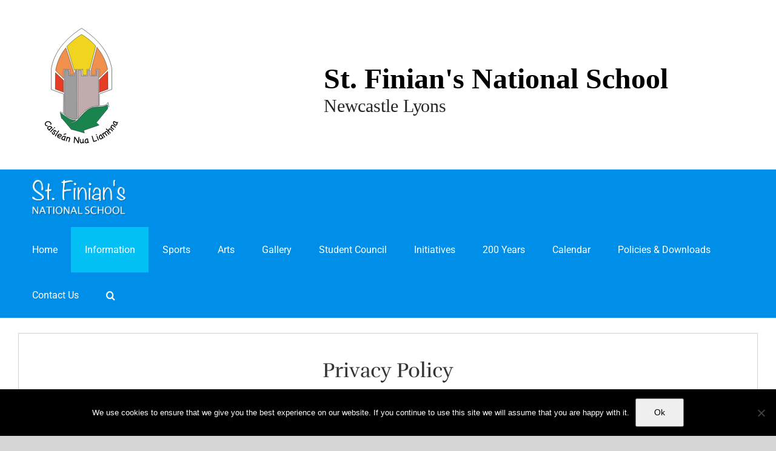

--- FILE ---
content_type: text/html; charset=UTF-8
request_url: https://stfiniansprimaryschool.ie/privacy-policy/
body_size: 16615
content:
<!DOCTYPE html>
<html class="avada-html-layout-wide avada-html-header-position-top" lang="en-US" prefix="og: http://ogp.me/ns# fb: http://ogp.me/ns/fb#">
<head>
	<meta http-equiv="X-UA-Compatible" content="IE=edge" />
	<meta http-equiv="Content-Type" content="text/html; charset=utf-8"/>
	<meta name="viewport" content="width=device-width, initial-scale=1" />
	<meta name='robots' content='index, follow, max-image-preview:large, max-snippet:-1, max-video-preview:-1' />

	<!-- This site is optimized with the Yoast SEO plugin v26.7 - https://yoast.com/wordpress/plugins/seo/ -->
	<title>Privacy Policy - St.Finians Primary School</title>
	<meta name="description" content="Welcome to St.Finian’s Primary School, Newcastle Lyons. We hope that our website will be enjoyed by pupils, parents, past pupils and our friends in the wider community." />
	<link rel="canonical" href="https://stfiniansprimaryschool.ie/privacy-policy/" />
	<meta property="og:locale" content="en_US" />
	<meta property="og:type" content="article" />
	<meta property="og:title" content="Privacy Policy - St.Finians Primary School" />
	<meta property="og:description" content="Welcome to St.Finian’s Primary School, Newcastle Lyons. We hope that our website will be enjoyed by pupils, parents, past pupils and our friends in the wider community." />
	<meta property="og:url" content="https://stfiniansprimaryschool.ie/privacy-policy/" />
	<meta property="og:site_name" content="St.Finians National School" />
	<meta property="article:modified_time" content="2018-06-11T07:37:23+00:00" />
	<meta name="twitter:label1" content="Est. reading time" />
	<meta name="twitter:data1" content="4 minutes" />
	<script type="application/ld+json" class="yoast-schema-graph">{"@context":"https://schema.org","@graph":[{"@type":"WebPage","@id":"https://stfiniansprimaryschool.ie/privacy-policy/","url":"https://stfiniansprimaryschool.ie/privacy-policy/","name":"Privacy Policy - St.Finians Primary School","isPartOf":{"@id":"https://stfiniansprimaryschool.ie/#website"},"datePublished":"2014-01-18T04:40:09+00:00","dateModified":"2018-06-11T07:37:23+00:00","description":"Welcome to St.Finian’s Primary School, Newcastle Lyons. We hope that our website will be enjoyed by pupils, parents, past pupils and our friends in the wider community.","breadcrumb":{"@id":"https://stfiniansprimaryschool.ie/privacy-policy/#breadcrumb"},"inLanguage":"en-US","potentialAction":[{"@type":"ReadAction","target":["https://stfiniansprimaryschool.ie/privacy-policy/"]}]},{"@type":"BreadcrumbList","@id":"https://stfiniansprimaryschool.ie/privacy-policy/#breadcrumb","itemListElement":[{"@type":"ListItem","position":1,"name":"Home","item":"https://stfiniansprimaryschool.ie/"},{"@type":"ListItem","position":2,"name":"Privacy Policy"}]},{"@type":"WebSite","@id":"https://stfiniansprimaryschool.ie/#website","url":"https://stfiniansprimaryschool.ie/","name":"St.Finians National School","description":"St.Finians National School","potentialAction":[{"@type":"SearchAction","target":{"@type":"EntryPoint","urlTemplate":"https://stfiniansprimaryschool.ie/?s={search_term_string}"},"query-input":{"@type":"PropertyValueSpecification","valueRequired":true,"valueName":"search_term_string"}}],"inLanguage":"en-US"}]}</script>
	<!-- / Yoast SEO plugin. -->


<link rel="alternate" type="application/rss+xml" title="St.Finians National School &raquo; Feed" href="https://stfiniansprimaryschool.ie/feed/" />
<link rel="alternate" type="application/rss+xml" title="St.Finians National School &raquo; Comments Feed" href="https://stfiniansprimaryschool.ie/comments/feed/" />
		
		
		
				<link rel="alternate" type="application/rss+xml" title="St.Finians National School &raquo; Privacy Policy Comments Feed" href="https://stfiniansprimaryschool.ie/privacy-policy/feed/" />
<link rel="alternate" title="oEmbed (JSON)" type="application/json+oembed" href="https://stfiniansprimaryschool.ie/wp-json/oembed/1.0/embed?url=https%3A%2F%2Fstfiniansprimaryschool.ie%2Fprivacy-policy%2F" />
<link rel="alternate" title="oEmbed (XML)" type="text/xml+oembed" href="https://stfiniansprimaryschool.ie/wp-json/oembed/1.0/embed?url=https%3A%2F%2Fstfiniansprimaryschool.ie%2Fprivacy-policy%2F&#038;format=xml" />
					<meta name="description" content="Privacy Policy  
General statement
We respect your right to privacy. Visitors are advised that each time they visit a Website, two general levels of information about their visit can be retained. The first level comprises statistical and other analytical information collected on an aggregate and non-individual specific basis of all browsers who visit"/>
				
		<meta property="og:locale" content="en_US"/>
		<meta property="og:type" content="article"/>
		<meta property="og:site_name" content="St.Finians National School"/>
		<meta property="og:title" content="Privacy Policy - St.Finians Primary School"/>
				<meta property="og:description" content="Privacy Policy  
General statement
We respect your right to privacy. Visitors are advised that each time they visit a Website, two general levels of information about their visit can be retained. The first level comprises statistical and other analytical information collected on an aggregate and non-individual specific basis of all browsers who visit"/>
				<meta property="og:url" content="https://stfiniansprimaryschool.ie/privacy-policy/"/>
													<meta property="article:modified_time" content="2018-06-11T07:37:23+02:00"/>
											<meta property="og:image" content="https://stfiniansprimaryschool.ie/wp-content/uploads/2019/02/St-Finians-National-School-White-Logo-1.svg"/>
		<meta property="og:image:width" content=""/>
		<meta property="og:image:height" content=""/>
		<meta property="og:image:type" content="image/svg+xml"/>
				<style id='wp-img-auto-sizes-contain-inline-css' type='text/css'>
img:is([sizes=auto i],[sizes^="auto," i]){contain-intrinsic-size:3000px 1500px}
/*# sourceURL=wp-img-auto-sizes-contain-inline-css */
</style>
<style id='wp-emoji-styles-inline-css' type='text/css'>

	img.wp-smiley, img.emoji {
		display: inline !important;
		border: none !important;
		box-shadow: none !important;
		height: 1em !important;
		width: 1em !important;
		margin: 0 0.07em !important;
		vertical-align: -0.1em !important;
		background: none !important;
		padding: 0 !important;
	}
/*# sourceURL=wp-emoji-styles-inline-css */
</style>
<link rel='stylesheet' id='cookie-notice-front-css' href='https://stfiniansprimaryschool.ie/wp-content/plugins/cookie-notice/css/front.min.css?ver=2.5.11' type='text/css' media='all' />
<link rel='stylesheet' id='fusion-dynamic-css-css' href='https://stfiniansprimaryschool.ie/wp-content/uploads/fusion-styles/45bde7bade47b92994754c7361ea61a7.min.css?ver=3.11.6' type='text/css' media='all' />
<script type="text/javascript" id="cookie-notice-front-js-before">
/* <![CDATA[ */
var cnArgs = {"ajaxUrl":"https:\/\/stfiniansprimaryschool.ie\/wp-admin\/admin-ajax.php","nonce":"908313f2f0","hideEffect":"fade","position":"bottom","onScroll":false,"onScrollOffset":100,"onClick":false,"cookieName":"cookie_notice_accepted","cookieTime":2592000,"cookieTimeRejected":2592000,"globalCookie":false,"redirection":false,"cache":false,"revokeCookies":false,"revokeCookiesOpt":"automatic"};

//# sourceURL=cookie-notice-front-js-before
/* ]]> */
</script>
<script type="text/javascript" src="https://stfiniansprimaryschool.ie/wp-content/plugins/cookie-notice/js/front.min.js?ver=2.5.11" id="cookie-notice-front-js"></script>
<script type="text/javascript" src="https://stfiniansprimaryschool.ie/wp-includes/js/jquery/jquery.min.js?ver=3.7.1" id="jquery-core-js"></script>
<script type="text/javascript" src="https://stfiniansprimaryschool.ie/wp-includes/js/jquery/jquery-migrate.min.js?ver=3.4.1" id="jquery-migrate-js"></script>
<link rel="https://api.w.org/" href="https://stfiniansprimaryschool.ie/wp-json/" /><link rel="alternate" title="JSON" type="application/json" href="https://stfiniansprimaryschool.ie/wp-json/wp/v2/pages/342" /><link rel="EditURI" type="application/rsd+xml" title="RSD" href="https://stfiniansprimaryschool.ie/xmlrpc.php?rsd" />

<link rel='shortlink' href='https://stfiniansprimaryschool.ie/?p=342' />
<script type="text/javascript">
(function(url){
	if(/(?:Chrome\/26\.0\.1410\.63 Safari\/537\.31|WordfenceTestMonBot)/.test(navigator.userAgent)){ return; }
	var addEvent = function(evt, handler) {
		if (window.addEventListener) {
			document.addEventListener(evt, handler, false);
		} else if (window.attachEvent) {
			document.attachEvent('on' + evt, handler);
		}
	};
	var removeEvent = function(evt, handler) {
		if (window.removeEventListener) {
			document.removeEventListener(evt, handler, false);
		} else if (window.detachEvent) {
			document.detachEvent('on' + evt, handler);
		}
	};
	var evts = 'contextmenu dblclick drag dragend dragenter dragleave dragover dragstart drop keydown keypress keyup mousedown mousemove mouseout mouseover mouseup mousewheel scroll'.split(' ');
	var logHuman = function() {
		if (window.wfLogHumanRan) { return; }
		window.wfLogHumanRan = true;
		var wfscr = document.createElement('script');
		wfscr.type = 'text/javascript';
		wfscr.async = true;
		wfscr.src = url + '&r=' + Math.random();
		(document.getElementsByTagName('head')[0]||document.getElementsByTagName('body')[0]).appendChild(wfscr);
		for (var i = 0; i < evts.length; i++) {
			removeEvent(evts[i], logHuman);
		}
	};
	for (var i = 0; i < evts.length; i++) {
		addEvent(evts[i], logHuman);
	}
})('//stfiniansprimaryschool.ie/?wordfence_lh=1&hid=B7544AC588F2456877A0D2E7EB0CEA88');
</script><style type="text/css" id="css-fb-visibility">@media screen and (max-width: 640px){.fusion-no-small-visibility{display:none !important;}body .sm-text-align-center{text-align:center !important;}body .sm-text-align-left{text-align:left !important;}body .sm-text-align-right{text-align:right !important;}body .sm-flex-align-center{justify-content:center !important;}body .sm-flex-align-flex-start{justify-content:flex-start !important;}body .sm-flex-align-flex-end{justify-content:flex-end !important;}body .sm-mx-auto{margin-left:auto !important;margin-right:auto !important;}body .sm-ml-auto{margin-left:auto !important;}body .sm-mr-auto{margin-right:auto !important;}body .fusion-absolute-position-small{position:absolute;top:auto;width:100%;}.awb-sticky.awb-sticky-small{ position: sticky; top: var(--awb-sticky-offset,0); }}@media screen and (min-width: 641px) and (max-width: 1024px){.fusion-no-medium-visibility{display:none !important;}body .md-text-align-center{text-align:center !important;}body .md-text-align-left{text-align:left !important;}body .md-text-align-right{text-align:right !important;}body .md-flex-align-center{justify-content:center !important;}body .md-flex-align-flex-start{justify-content:flex-start !important;}body .md-flex-align-flex-end{justify-content:flex-end !important;}body .md-mx-auto{margin-left:auto !important;margin-right:auto !important;}body .md-ml-auto{margin-left:auto !important;}body .md-mr-auto{margin-right:auto !important;}body .fusion-absolute-position-medium{position:absolute;top:auto;width:100%;}.awb-sticky.awb-sticky-medium{ position: sticky; top: var(--awb-sticky-offset,0); }}@media screen and (min-width: 1025px){.fusion-no-large-visibility{display:none !important;}body .lg-text-align-center{text-align:center !important;}body .lg-text-align-left{text-align:left !important;}body .lg-text-align-right{text-align:right !important;}body .lg-flex-align-center{justify-content:center !important;}body .lg-flex-align-flex-start{justify-content:flex-start !important;}body .lg-flex-align-flex-end{justify-content:flex-end !important;}body .lg-mx-auto{margin-left:auto !important;margin-right:auto !important;}body .lg-ml-auto{margin-left:auto !important;}body .lg-mr-auto{margin-right:auto !important;}body .fusion-absolute-position-large{position:absolute;top:auto;width:100%;}.awb-sticky.awb-sticky-large{ position: sticky; top: var(--awb-sticky-offset,0); }}</style>		<script type="text/javascript">
			var doc = document.documentElement;
			doc.setAttribute( 'data-useragent', navigator.userAgent );
		</script>
		<!-- Global site tag (gtag.js) - Google Analytics -->
<script async src="https://www.googletagmanager.com/gtag/js?id=UA-120917976-1"></script>
<script>
  window.dataLayer = window.dataLayer || [];
  function gtag(){dataLayer.push(arguments);}
  gtag('js', new Date());

  gtag('config', 'UA-120917976-1');
</script>

<script><meta name="google-site-verification" content="s2uZzrHpjPBmb8kqaWyCafEurZiZJTuNprhaBiGSRC0" /></script>
<meta name="google-site-verification" content="s2uZzrHpjPBmb8kqaWyCafEurZiZJTuNprhaBiGSRC0" />
	<meta name="google-site-verification" content="s2uZzrHpjPBmb8kqaWyCafEurZiZJTuNprhaBiGSRC0" /><style id='global-styles-inline-css' type='text/css'>
:root{--wp--preset--aspect-ratio--square: 1;--wp--preset--aspect-ratio--4-3: 4/3;--wp--preset--aspect-ratio--3-4: 3/4;--wp--preset--aspect-ratio--3-2: 3/2;--wp--preset--aspect-ratio--2-3: 2/3;--wp--preset--aspect-ratio--16-9: 16/9;--wp--preset--aspect-ratio--9-16: 9/16;--wp--preset--color--black: #000000;--wp--preset--color--cyan-bluish-gray: #abb8c3;--wp--preset--color--white: #ffffff;--wp--preset--color--pale-pink: #f78da7;--wp--preset--color--vivid-red: #cf2e2e;--wp--preset--color--luminous-vivid-orange: #ff6900;--wp--preset--color--luminous-vivid-amber: #fcb900;--wp--preset--color--light-green-cyan: #7bdcb5;--wp--preset--color--vivid-green-cyan: #00d084;--wp--preset--color--pale-cyan-blue: #8ed1fc;--wp--preset--color--vivid-cyan-blue: #0693e3;--wp--preset--color--vivid-purple: #9b51e0;--wp--preset--color--awb-color-1: #ffffff;--wp--preset--color--awb-color-2: #f6f6f6;--wp--preset--color--awb-color-3: #ebeaea;--wp--preset--color--awb-color-4: #e0dede;--wp--preset--color--awb-color-5: #a0ce4e;--wp--preset--color--awb-color-6: #008ee7;--wp--preset--color--awb-color-7: #747474;--wp--preset--color--awb-color-8: #333333;--wp--preset--color--awb-color-custom-10: #008fe8;--wp--preset--color--awb-color-custom-11: rgba(235,234,234,0.8);--wp--preset--color--awb-color-custom-12: #f9f9f9;--wp--preset--color--awb-color-custom-13: #e8e8e8;--wp--preset--color--awb-color-custom-14: #dddddd;--wp--preset--color--awb-color-custom-15: #e5e5e5;--wp--preset--color--awb-color-custom-16: #363839;--wp--preset--color--awb-color-custom-17: #bebdbd;--wp--preset--gradient--vivid-cyan-blue-to-vivid-purple: linear-gradient(135deg,rgb(6,147,227) 0%,rgb(155,81,224) 100%);--wp--preset--gradient--light-green-cyan-to-vivid-green-cyan: linear-gradient(135deg,rgb(122,220,180) 0%,rgb(0,208,130) 100%);--wp--preset--gradient--luminous-vivid-amber-to-luminous-vivid-orange: linear-gradient(135deg,rgb(252,185,0) 0%,rgb(255,105,0) 100%);--wp--preset--gradient--luminous-vivid-orange-to-vivid-red: linear-gradient(135deg,rgb(255,105,0) 0%,rgb(207,46,46) 100%);--wp--preset--gradient--very-light-gray-to-cyan-bluish-gray: linear-gradient(135deg,rgb(238,238,238) 0%,rgb(169,184,195) 100%);--wp--preset--gradient--cool-to-warm-spectrum: linear-gradient(135deg,rgb(74,234,220) 0%,rgb(151,120,209) 20%,rgb(207,42,186) 40%,rgb(238,44,130) 60%,rgb(251,105,98) 80%,rgb(254,248,76) 100%);--wp--preset--gradient--blush-light-purple: linear-gradient(135deg,rgb(255,206,236) 0%,rgb(152,150,240) 100%);--wp--preset--gradient--blush-bordeaux: linear-gradient(135deg,rgb(254,205,165) 0%,rgb(254,45,45) 50%,rgb(107,0,62) 100%);--wp--preset--gradient--luminous-dusk: linear-gradient(135deg,rgb(255,203,112) 0%,rgb(199,81,192) 50%,rgb(65,88,208) 100%);--wp--preset--gradient--pale-ocean: linear-gradient(135deg,rgb(255,245,203) 0%,rgb(182,227,212) 50%,rgb(51,167,181) 100%);--wp--preset--gradient--electric-grass: linear-gradient(135deg,rgb(202,248,128) 0%,rgb(113,206,126) 100%);--wp--preset--gradient--midnight: linear-gradient(135deg,rgb(2,3,129) 0%,rgb(40,116,252) 100%);--wp--preset--font-size--small: 10.5px;--wp--preset--font-size--medium: 20px;--wp--preset--font-size--large: 21px;--wp--preset--font-size--x-large: 42px;--wp--preset--font-size--normal: 14px;--wp--preset--font-size--xlarge: 28px;--wp--preset--font-size--huge: 42px;--wp--preset--spacing--20: 0.44rem;--wp--preset--spacing--30: 0.67rem;--wp--preset--spacing--40: 1rem;--wp--preset--spacing--50: 1.5rem;--wp--preset--spacing--60: 2.25rem;--wp--preset--spacing--70: 3.38rem;--wp--preset--spacing--80: 5.06rem;--wp--preset--shadow--natural: 6px 6px 9px rgba(0, 0, 0, 0.2);--wp--preset--shadow--deep: 12px 12px 50px rgba(0, 0, 0, 0.4);--wp--preset--shadow--sharp: 6px 6px 0px rgba(0, 0, 0, 0.2);--wp--preset--shadow--outlined: 6px 6px 0px -3px rgb(255, 255, 255), 6px 6px rgb(0, 0, 0);--wp--preset--shadow--crisp: 6px 6px 0px rgb(0, 0, 0);}:where(.is-layout-flex){gap: 0.5em;}:where(.is-layout-grid){gap: 0.5em;}body .is-layout-flex{display: flex;}.is-layout-flex{flex-wrap: wrap;align-items: center;}.is-layout-flex > :is(*, div){margin: 0;}body .is-layout-grid{display: grid;}.is-layout-grid > :is(*, div){margin: 0;}:where(.wp-block-columns.is-layout-flex){gap: 2em;}:where(.wp-block-columns.is-layout-grid){gap: 2em;}:where(.wp-block-post-template.is-layout-flex){gap: 1.25em;}:where(.wp-block-post-template.is-layout-grid){gap: 1.25em;}.has-black-color{color: var(--wp--preset--color--black) !important;}.has-cyan-bluish-gray-color{color: var(--wp--preset--color--cyan-bluish-gray) !important;}.has-white-color{color: var(--wp--preset--color--white) !important;}.has-pale-pink-color{color: var(--wp--preset--color--pale-pink) !important;}.has-vivid-red-color{color: var(--wp--preset--color--vivid-red) !important;}.has-luminous-vivid-orange-color{color: var(--wp--preset--color--luminous-vivid-orange) !important;}.has-luminous-vivid-amber-color{color: var(--wp--preset--color--luminous-vivid-amber) !important;}.has-light-green-cyan-color{color: var(--wp--preset--color--light-green-cyan) !important;}.has-vivid-green-cyan-color{color: var(--wp--preset--color--vivid-green-cyan) !important;}.has-pale-cyan-blue-color{color: var(--wp--preset--color--pale-cyan-blue) !important;}.has-vivid-cyan-blue-color{color: var(--wp--preset--color--vivid-cyan-blue) !important;}.has-vivid-purple-color{color: var(--wp--preset--color--vivid-purple) !important;}.has-black-background-color{background-color: var(--wp--preset--color--black) !important;}.has-cyan-bluish-gray-background-color{background-color: var(--wp--preset--color--cyan-bluish-gray) !important;}.has-white-background-color{background-color: var(--wp--preset--color--white) !important;}.has-pale-pink-background-color{background-color: var(--wp--preset--color--pale-pink) !important;}.has-vivid-red-background-color{background-color: var(--wp--preset--color--vivid-red) !important;}.has-luminous-vivid-orange-background-color{background-color: var(--wp--preset--color--luminous-vivid-orange) !important;}.has-luminous-vivid-amber-background-color{background-color: var(--wp--preset--color--luminous-vivid-amber) !important;}.has-light-green-cyan-background-color{background-color: var(--wp--preset--color--light-green-cyan) !important;}.has-vivid-green-cyan-background-color{background-color: var(--wp--preset--color--vivid-green-cyan) !important;}.has-pale-cyan-blue-background-color{background-color: var(--wp--preset--color--pale-cyan-blue) !important;}.has-vivid-cyan-blue-background-color{background-color: var(--wp--preset--color--vivid-cyan-blue) !important;}.has-vivid-purple-background-color{background-color: var(--wp--preset--color--vivid-purple) !important;}.has-black-border-color{border-color: var(--wp--preset--color--black) !important;}.has-cyan-bluish-gray-border-color{border-color: var(--wp--preset--color--cyan-bluish-gray) !important;}.has-white-border-color{border-color: var(--wp--preset--color--white) !important;}.has-pale-pink-border-color{border-color: var(--wp--preset--color--pale-pink) !important;}.has-vivid-red-border-color{border-color: var(--wp--preset--color--vivid-red) !important;}.has-luminous-vivid-orange-border-color{border-color: var(--wp--preset--color--luminous-vivid-orange) !important;}.has-luminous-vivid-amber-border-color{border-color: var(--wp--preset--color--luminous-vivid-amber) !important;}.has-light-green-cyan-border-color{border-color: var(--wp--preset--color--light-green-cyan) !important;}.has-vivid-green-cyan-border-color{border-color: var(--wp--preset--color--vivid-green-cyan) !important;}.has-pale-cyan-blue-border-color{border-color: var(--wp--preset--color--pale-cyan-blue) !important;}.has-vivid-cyan-blue-border-color{border-color: var(--wp--preset--color--vivid-cyan-blue) !important;}.has-vivid-purple-border-color{border-color: var(--wp--preset--color--vivid-purple) !important;}.has-vivid-cyan-blue-to-vivid-purple-gradient-background{background: var(--wp--preset--gradient--vivid-cyan-blue-to-vivid-purple) !important;}.has-light-green-cyan-to-vivid-green-cyan-gradient-background{background: var(--wp--preset--gradient--light-green-cyan-to-vivid-green-cyan) !important;}.has-luminous-vivid-amber-to-luminous-vivid-orange-gradient-background{background: var(--wp--preset--gradient--luminous-vivid-amber-to-luminous-vivid-orange) !important;}.has-luminous-vivid-orange-to-vivid-red-gradient-background{background: var(--wp--preset--gradient--luminous-vivid-orange-to-vivid-red) !important;}.has-very-light-gray-to-cyan-bluish-gray-gradient-background{background: var(--wp--preset--gradient--very-light-gray-to-cyan-bluish-gray) !important;}.has-cool-to-warm-spectrum-gradient-background{background: var(--wp--preset--gradient--cool-to-warm-spectrum) !important;}.has-blush-light-purple-gradient-background{background: var(--wp--preset--gradient--blush-light-purple) !important;}.has-blush-bordeaux-gradient-background{background: var(--wp--preset--gradient--blush-bordeaux) !important;}.has-luminous-dusk-gradient-background{background: var(--wp--preset--gradient--luminous-dusk) !important;}.has-pale-ocean-gradient-background{background: var(--wp--preset--gradient--pale-ocean) !important;}.has-electric-grass-gradient-background{background: var(--wp--preset--gradient--electric-grass) !important;}.has-midnight-gradient-background{background: var(--wp--preset--gradient--midnight) !important;}.has-small-font-size{font-size: var(--wp--preset--font-size--small) !important;}.has-medium-font-size{font-size: var(--wp--preset--font-size--medium) !important;}.has-large-font-size{font-size: var(--wp--preset--font-size--large) !important;}.has-x-large-font-size{font-size: var(--wp--preset--font-size--x-large) !important;}
/*# sourceURL=global-styles-inline-css */
</style>
<style id='wp-block-library-inline-css' type='text/css'>
:root{--wp-block-synced-color:#7a00df;--wp-block-synced-color--rgb:122,0,223;--wp-bound-block-color:var(--wp-block-synced-color);--wp-editor-canvas-background:#ddd;--wp-admin-theme-color:#007cba;--wp-admin-theme-color--rgb:0,124,186;--wp-admin-theme-color-darker-10:#006ba1;--wp-admin-theme-color-darker-10--rgb:0,107,160.5;--wp-admin-theme-color-darker-20:#005a87;--wp-admin-theme-color-darker-20--rgb:0,90,135;--wp-admin-border-width-focus:2px}@media (min-resolution:192dpi){:root{--wp-admin-border-width-focus:1.5px}}.wp-element-button{cursor:pointer}:root .has-very-light-gray-background-color{background-color:#eee}:root .has-very-dark-gray-background-color{background-color:#313131}:root .has-very-light-gray-color{color:#eee}:root .has-very-dark-gray-color{color:#313131}:root .has-vivid-green-cyan-to-vivid-cyan-blue-gradient-background{background:linear-gradient(135deg,#00d084,#0693e3)}:root .has-purple-crush-gradient-background{background:linear-gradient(135deg,#34e2e4,#4721fb 50%,#ab1dfe)}:root .has-hazy-dawn-gradient-background{background:linear-gradient(135deg,#faaca8,#dad0ec)}:root .has-subdued-olive-gradient-background{background:linear-gradient(135deg,#fafae1,#67a671)}:root .has-atomic-cream-gradient-background{background:linear-gradient(135deg,#fdd79a,#004a59)}:root .has-nightshade-gradient-background{background:linear-gradient(135deg,#330968,#31cdcf)}:root .has-midnight-gradient-background{background:linear-gradient(135deg,#020381,#2874fc)}:root{--wp--preset--font-size--normal:16px;--wp--preset--font-size--huge:42px}.has-regular-font-size{font-size:1em}.has-larger-font-size{font-size:2.625em}.has-normal-font-size{font-size:var(--wp--preset--font-size--normal)}.has-huge-font-size{font-size:var(--wp--preset--font-size--huge)}.has-text-align-center{text-align:center}.has-text-align-left{text-align:left}.has-text-align-right{text-align:right}.has-fit-text{white-space:nowrap!important}#end-resizable-editor-section{display:none}.aligncenter{clear:both}.items-justified-left{justify-content:flex-start}.items-justified-center{justify-content:center}.items-justified-right{justify-content:flex-end}.items-justified-space-between{justify-content:space-between}.screen-reader-text{border:0;clip-path:inset(50%);height:1px;margin:-1px;overflow:hidden;padding:0;position:absolute;width:1px;word-wrap:normal!important}.screen-reader-text:focus{background-color:#ddd;clip-path:none;color:#444;display:block;font-size:1em;height:auto;left:5px;line-height:normal;padding:15px 23px 14px;text-decoration:none;top:5px;width:auto;z-index:100000}html :where(.has-border-color){border-style:solid}html :where([style*=border-top-color]){border-top-style:solid}html :where([style*=border-right-color]){border-right-style:solid}html :where([style*=border-bottom-color]){border-bottom-style:solid}html :where([style*=border-left-color]){border-left-style:solid}html :where([style*=border-width]){border-style:solid}html :where([style*=border-top-width]){border-top-style:solid}html :where([style*=border-right-width]){border-right-style:solid}html :where([style*=border-bottom-width]){border-bottom-style:solid}html :where([style*=border-left-width]){border-left-style:solid}html :where(img[class*=wp-image-]){height:auto;max-width:100%}:where(figure){margin:0 0 1em}html :where(.is-position-sticky){--wp-admin--admin-bar--position-offset:var(--wp-admin--admin-bar--height,0px)}@media screen and (max-width:600px){html :where(.is-position-sticky){--wp-admin--admin-bar--position-offset:0px}}
/*wp_block_styles_on_demand_placeholder:697eb13a68bdb*/
/*# sourceURL=wp-block-library-inline-css */
</style>
<style id='wp-block-library-theme-inline-css' type='text/css'>
.wp-block-audio :where(figcaption){color:#555;font-size:13px;text-align:center}.is-dark-theme .wp-block-audio :where(figcaption){color:#ffffffa6}.wp-block-audio{margin:0 0 1em}.wp-block-code{border:1px solid #ccc;border-radius:4px;font-family:Menlo,Consolas,monaco,monospace;padding:.8em 1em}.wp-block-embed :where(figcaption){color:#555;font-size:13px;text-align:center}.is-dark-theme .wp-block-embed :where(figcaption){color:#ffffffa6}.wp-block-embed{margin:0 0 1em}.blocks-gallery-caption{color:#555;font-size:13px;text-align:center}.is-dark-theme .blocks-gallery-caption{color:#ffffffa6}:root :where(.wp-block-image figcaption){color:#555;font-size:13px;text-align:center}.is-dark-theme :root :where(.wp-block-image figcaption){color:#ffffffa6}.wp-block-image{margin:0 0 1em}.wp-block-pullquote{border-bottom:4px solid;border-top:4px solid;color:currentColor;margin-bottom:1.75em}.wp-block-pullquote :where(cite),.wp-block-pullquote :where(footer),.wp-block-pullquote__citation{color:currentColor;font-size:.8125em;font-style:normal;text-transform:uppercase}.wp-block-quote{border-left:.25em solid;margin:0 0 1.75em;padding-left:1em}.wp-block-quote cite,.wp-block-quote footer{color:currentColor;font-size:.8125em;font-style:normal;position:relative}.wp-block-quote:where(.has-text-align-right){border-left:none;border-right:.25em solid;padding-left:0;padding-right:1em}.wp-block-quote:where(.has-text-align-center){border:none;padding-left:0}.wp-block-quote.is-large,.wp-block-quote.is-style-large,.wp-block-quote:where(.is-style-plain){border:none}.wp-block-search .wp-block-search__label{font-weight:700}.wp-block-search__button{border:1px solid #ccc;padding:.375em .625em}:where(.wp-block-group.has-background){padding:1.25em 2.375em}.wp-block-separator.has-css-opacity{opacity:.4}.wp-block-separator{border:none;border-bottom:2px solid;margin-left:auto;margin-right:auto}.wp-block-separator.has-alpha-channel-opacity{opacity:1}.wp-block-separator:not(.is-style-wide):not(.is-style-dots){width:100px}.wp-block-separator.has-background:not(.is-style-dots){border-bottom:none;height:1px}.wp-block-separator.has-background:not(.is-style-wide):not(.is-style-dots){height:2px}.wp-block-table{margin:0 0 1em}.wp-block-table td,.wp-block-table th{word-break:normal}.wp-block-table :where(figcaption){color:#555;font-size:13px;text-align:center}.is-dark-theme .wp-block-table :where(figcaption){color:#ffffffa6}.wp-block-video :where(figcaption){color:#555;font-size:13px;text-align:center}.is-dark-theme .wp-block-video :where(figcaption){color:#ffffffa6}.wp-block-video{margin:0 0 1em}:root :where(.wp-block-template-part.has-background){margin-bottom:0;margin-top:0;padding:1.25em 2.375em}
/*# sourceURL=/wp-includes/css/dist/block-library/theme.min.css */
</style>
<style id='classic-theme-styles-inline-css' type='text/css'>
/*! This file is auto-generated */
.wp-block-button__link{color:#fff;background-color:#32373c;border-radius:9999px;box-shadow:none;text-decoration:none;padding:calc(.667em + 2px) calc(1.333em + 2px);font-size:1.125em}.wp-block-file__button{background:#32373c;color:#fff;text-decoration:none}
/*# sourceURL=/wp-includes/css/classic-themes.min.css */
</style>
</head>

<body data-rsssl=1 class="wp-singular page-template-default page page-id-342 wp-theme-Avada cookies-not-set fusion-image-hovers fusion-pagination-sizing fusion-button_type-flat fusion-button_span-no fusion-button_gradient-linear avada-image-rollover-circle-yes avada-image-rollover-yes avada-image-rollover-direction-left fusion-body ltr fusion-sticky-header no-mobile-sticky-header no-mobile-slidingbar no-mobile-totop avada-has-rev-slider-styles fusion-disable-outline fusion-sub-menu-fade mobile-logo-pos-left layout-wide-mode avada-has-boxed-modal-shadow-none layout-scroll-offset-full avada-has-zero-margin-offset-top fusion-top-header menu-text-align-center mobile-menu-design-modern fusion-show-pagination-text fusion-header-layout-v1 avada-responsive avada-footer-fx-none avada-menu-highlight-style-background fusion-search-form-classic fusion-main-menu-search-dropdown fusion-avatar-square avada-dropdown-styles avada-blog-layout-large avada-blog-archive-layout-large avada-header-shadow-no avada-menu-icon-position-left avada-has-megamenu-shadow avada-has-mainmenu-dropdown-divider avada-has-main-nav-search-icon avada-has-breadcrumb-mobile-hidden avada-has-titlebar-hide avada-has-pagination-padding avada-has-slider-fallback-image avada-flyout-menu-direction-fade avada-ec-views-v1" data-awb-post-id="342">
		<a class="skip-link screen-reader-text" href="#content">Skip to content</a>

	<div id="boxed-wrapper">
		
		<div id="wrapper" class="fusion-wrapper">
			<div id="home" style="position:relative;top:-1px;"></div>
							
										
							<div id="sliders-container" class="fusion-slider-visibility">
			<div id="fusion-slider-7" data-id="7" class="fusion-slider-container fusion-slider-342 full-width-slider-container" style="height:280px;max-width:100%;">
	<style type="text/css">
		#fusion-slider-7 .flex-direction-nav a {width:63px;height:63px;line-height:63px;font-size:25px;}	</style>
	<div class="fusion-slider-loading">Loading...</div>
		<div class="tfs-slider flexslider main-flex full-width-slider" style="max-width:100%;--typography_sensitivity:1;" data-slider_height="280px" data-slider_content_width="1400px" data-full_screen="0" data-parallax="0" data-nav_arrows="0" data-nav_box_width="63px" data-nav_box_height="63px" data-nav_arrow_size="25px" data-autoplay="0" data-loop="0" data-orderby="date" data-order="DESC" data-animation="fade" data-typo_sensitivity="1" data-typo_factor="1.5" data-slider_width="100%" data-slider_indicator="" data-slider_indicator_color="#ffffff" >
		<ul class="slides" style="max-width:100%;">
															<li class="slide-id-4473" data-mute="yes" data-loop="yes" data-autoplay="yes">
					<div class="slide-content-container slide-content-left" style="display: none;">
						<div class="slide-content" style="max-width:1400px">
																											</div>
					</div>
																									<div class="background background-image" style="background-image: url(https://stfiniansprimaryschool.ie/wp-content/uploads/2019/02/St-Finians-National-School-Crest.svg);max-width:100%;height:280px;filter: progid:DXImageTransform.Microsoft.AlphaImageLoader(src='https://stfiniansprimaryschool.ie/wp-content/uploads/2019/02/St-Finians-National-School-Crest.svg', sizingMethod='scale');" data-imgwidth="100">
																							</div>
				</li>
					</ul>
	</div>
</div>
		</div>
				
					
			<header class="fusion-header-wrapper">
				<div class="fusion-header-v1 fusion-logo-alignment fusion-logo-left fusion-sticky-menu- fusion-sticky-logo- fusion-mobile-logo-  fusion-mobile-menu-design-modern">
					<div class="fusion-header-sticky-height"></div>
<div class="fusion-header">
	<div class="fusion-row">
					<div class="fusion-logo" data-margin-top="10px" data-margin-bottom="10px" data-margin-left="0px" data-margin-right="0px">
			<a class="fusion-logo-link"  href="https://stfiniansprimaryschool.ie/" >

						<!-- standard logo -->
			<img src="https://stfiniansprimaryschool.ie/wp-content/uploads/2019/02/St-Finians-National-School-White-Logo-1.svg" srcset="https://stfiniansprimaryschool.ie/wp-content/uploads/2019/02/St-Finians-National-School-White-Logo-1.svg 1x" width="200" height="75" alt="St.Finians National School Logo" data-retina_logo_url="" class="fusion-standard-logo" />

			
					</a>
		</div>		<nav class="fusion-main-menu" aria-label="Main Menu"><ul id="menu-main-menu" class="fusion-menu"><li  id="menu-item-13"  class="menu-item menu-item-type-post_type menu-item-object-page menu-item-home menu-item-has-children menu-item-13 fusion-dropdown-menu"  data-item-id="13"><a  href="https://stfiniansprimaryschool.ie/" class="fusion-background-highlight"><span class="menu-text">Home</span></a><ul class="sub-menu"><li  id="menu-item-5080"  class="menu-item menu-item-type-post_type menu-item-object-page menu-item-5080 fusion-dropdown-submenu" ><a  href="https://stfiniansprimaryschool.ie/history/" class="fusion-background-highlight"><span>History</span></a></li></ul></li><li  id="menu-item-4705"  class="menu-item menu-item-type-post_type menu-item-object-page current-menu-ancestor current-menu-parent current_page_parent current_page_ancestor menu-item-has-children menu-item-4705 fusion-dropdown-menu"  data-item-id="4705"><a  href="https://stfiniansprimaryschool.ie/information-for-parents/" class="fusion-background-highlight"><span class="menu-text">Information</span></a><ul class="sub-menu"><li  id="menu-item-14"  class="menu-item menu-item-type-post_type menu-item-object-page menu-item-14 fusion-dropdown-submenu" ><a  href="https://stfiniansprimaryschool.ie/history/" class="fusion-background-highlight"><span>History</span></a></li><li  id="menu-item-5419"  class="menu-item menu-item-type-post_type menu-item-object-page menu-item-5419 fusion-dropdown-submenu" ><a  href="https://stfiniansprimaryschool.ie/st-finians-road-safety-video/" class="fusion-background-highlight"><span>Road Safety Video</span></a></li><li  id="menu-item-4706"  class="menu-item menu-item-type-post_type menu-item-object-page menu-item-4706 fusion-dropdown-submenu" ><a  href="https://stfiniansprimaryschool.ie/parents-association-st-finians-national-school/" class="fusion-background-highlight"><span>Parents&#8217; Association</span></a></li><li  id="menu-item-4707"  class="menu-item menu-item-type-post_type menu-item-object-page menu-item-4707 fusion-dropdown-submenu" ><a  href="https://stfiniansprimaryschool.ie/board-of-management/" class="fusion-background-highlight"><span>Board of Management</span></a></li><li  id="menu-item-4709"  class="menu-item menu-item-type-post_type menu-item-object-page current-menu-item page_item page-item-342 current_page_item menu-item-4709 fusion-dropdown-submenu" ><a  href="https://stfiniansprimaryschool.ie/privacy-policy/" class="fusion-background-highlight"><span>Privacy Policy</span></a></li><li  id="menu-item-4710"  class="menu-item menu-item-type-post_type menu-item-object-page menu-item-4710 fusion-dropdown-submenu" ><a  href="https://stfiniansprimaryschool.ie/website-disclaimer/" class="fusion-background-highlight"><span>Website Disclaimer</span></a></li><li  id="menu-item-4867"  class="menu-item menu-item-type-post_type menu-item-object-page menu-item-4867 fusion-dropdown-submenu" ><a  href="https://stfiniansprimaryschool.ie/gdpr-and-data-protection-privacy-statement/" class="fusion-background-highlight"><span>Data Protection</span></a></li></ul></li><li  id="menu-item-4863"  class="menu-item menu-item-type-post_type menu-item-object-page menu-item-4863"  data-item-id="4863"><a  href="https://stfiniansprimaryschool.ie/sports/" class="fusion-background-highlight"><span class="menu-text">Sports</span></a></li><li  id="menu-item-5369"  class="menu-item menu-item-type-post_type menu-item-object-page menu-item-5369"  data-item-id="5369"><a  href="https://stfiniansprimaryschool.ie/art/" class="fusion-background-highlight"><span class="menu-text">Arts</span></a></li><li  id="menu-item-4563"  class="menu-item menu-item-type-post_type menu-item-object-page menu-item-has-children menu-item-4563 fusion-dropdown-menu"  data-item-id="4563"><a  href="https://stfiniansprimaryschool.ie/st-finians-gallery/" class="fusion-background-highlight"><span class="menu-text">Gallery</span></a><ul class="sub-menu"><li  id="menu-item-5081"  class="menu-item menu-item-type-post_type menu-item-object-page menu-item-5081 fusion-dropdown-submenu" ><a  href="https://stfiniansprimaryschool.ie/classes/" class="fusion-background-highlight"><span>Classes</span></a></li><li  id="menu-item-4844"  class="menu-item menu-item-type-post_type menu-item-object-page menu-item-4844 fusion-dropdown-submenu" ><a  href="https://stfiniansprimaryschool.ie/st-finians-national-school-sports-day/" class="fusion-background-highlight"><span>Sports Day</span></a></li><li  id="menu-item-4845"  class="menu-item menu-item-type-post_type menu-item-object-page menu-item-4845 fusion-dropdown-submenu" ><a  href="https://stfiniansprimaryschool.ie/oliver-with-a-twist-play-gallery/" class="fusion-background-highlight"><span>Oliver With A Twist</span></a></li><li  id="menu-item-4846"  class="menu-item menu-item-type-post_type menu-item-object-page menu-item-4846 fusion-dropdown-submenu" ><a  href="https://stfiniansprimaryschool.ie/st-finians-gallery/" class="fusion-background-highlight"><span>School Gallery</span></a></li></ul></li><li  id="menu-item-5083"  class="menu-item menu-item-type-post_type menu-item-object-page menu-item-5083"  data-item-id="5083"><a  href="https://stfiniansprimaryschool.ie/student-council-st-finians-national-school/" class="fusion-background-highlight"><span class="menu-text">Student Council</span></a></li><li  id="menu-item-5082"  class="menu-item menu-item-type-post_type menu-item-object-page menu-item-has-children menu-item-5082 fusion-dropdown-menu"  data-item-id="5082"><a  href="https://stfiniansprimaryschool.ie/?page_id=4976" class="fusion-background-highlight"><span class="menu-text">Initiatives</span></a><ul class="sub-menu"><li  id="menu-item-5324"  class="menu-item menu-item-type-post_type menu-item-object-page menu-item-5324 fusion-dropdown-submenu" ><a  href="https://stfiniansprimaryschool.ie/physical-activity-at-st-finians-national-school/" class="fusion-background-highlight"><span>Physical Activity</span></a></li><li  id="menu-item-5325"  class="menu-item menu-item-type-post_type menu-item-object-page menu-item-5325 fusion-dropdown-submenu" ><a  href="https://stfiniansprimaryschool.ie/physical-education-at-st-finians-national-school/" class="fusion-background-highlight"><span>Physical Education</span></a></li><li  id="menu-item-5332"  class="menu-item menu-item-type-post_type menu-item-object-page menu-item-5332 fusion-dropdown-submenu" ><a  href="https://stfiniansprimaryschool.ie/partnerships/" class="fusion-background-highlight"><span>Partnerships</span></a></li><li  id="menu-item-5372"  class="menu-item menu-item-type-post_type menu-item-object-page menu-item-5372 fusion-dropdown-submenu" ><a  href="https://stfiniansprimaryschool.ie/?page_id=4885" class="fusion-background-highlight"><span>Rainbows</span></a></li></ul></li><li  id="menu-item-5500"  class="menu-item menu-item-type-post_type menu-item-object-page menu-item-5500"  data-item-id="5500"><a  href="https://stfiniansprimaryschool.ie/200-years/" class="fusion-background-highlight"><span class="menu-text">200 Years</span></a></li><li  id="menu-item-5388"  class="menu-item menu-item-type-post_type menu-item-object-page menu-item-5388"  data-item-id="5388"><a  href="https://stfiniansprimaryschool.ie/st-finians-national-school-calendar-2019/" class="fusion-background-highlight"><span class="menu-text">Calendar</span></a></li><li  id="menu-item-5583"  class="menu-item menu-item-type-post_type menu-item-object-page menu-item-has-children menu-item-5583 fusion-dropdown-menu"  data-item-id="5583"><a  href="https://stfiniansprimaryschool.ie/policies-and-downloads/" class="fusion-background-highlight"><span class="menu-text">Policies &#038; Downloads</span></a><ul class="sub-menu"><li  id="menu-item-5510"  class="menu-item menu-item-type-post_type menu-item-object-page menu-item-5510 fusion-dropdown-submenu" ><a  href="https://stfiniansprimaryschool.ie/admission-policy/" class="fusion-background-highlight"><span>Admissions Policy</span></a></li><li  id="menu-item-5560"  class="menu-item menu-item-type-post_type menu-item-object-page menu-item-5560 fusion-dropdown-submenu" ><a  href="https://stfiniansprimaryschool.ie/anti-bullying-policy/" class="fusion-background-highlight"><span>Anti-Bullying Policy</span></a></li><li  id="menu-item-5683"  class="menu-item menu-item-type-post_type menu-item-object-page menu-item-5683 fusion-dropdown-submenu" ><a  href="https://stfiniansprimaryschool.ie/bi-cinealta-policy/" class="fusion-background-highlight"><span>Bí Cineálta Policy</span></a></li><li  id="menu-item-5532"  class="menu-item menu-item-type-post_type menu-item-object-page menu-item-5532 fusion-dropdown-submenu" ><a  href="https://stfiniansprimaryschool.ie/child-safeguarding-statement/" class="fusion-background-highlight"><span>Child Safeguarding Statement</span></a></li><li  id="menu-item-5704"  class="menu-item menu-item-type-post_type menu-item-object-page menu-item-5704 fusion-dropdown-submenu" ><a  href="https://stfiniansprimaryschool.ie/code-of-behaviour/" class="fusion-background-highlight"><span>Code of Behaviour</span></a></li></ul></li><li  id="menu-item-16"  class="menu-item menu-item-type-post_type menu-item-object-page menu-item-16"  data-item-id="16"><a  href="https://stfiniansprimaryschool.ie/contact-us/" class="fusion-background-highlight"><span class="menu-text">Contact Us</span></a></li><li class="fusion-custom-menu-item fusion-main-menu-search"><a class="fusion-main-menu-icon" href="#" aria-label="Search" data-title="Search" title="Search" role="button" aria-expanded="false"></a><div class="fusion-custom-menu-item-contents">		<form role="search" class="searchform fusion-search-form  fusion-search-form-classic" method="get" action="https://stfiniansprimaryschool.ie/">
			<div class="fusion-search-form-content">

				
				<div class="fusion-search-field search-field">
					<label><span class="screen-reader-text">Search for:</span>
													<input type="search" value="" name="s" class="s" placeholder="Search..." required aria-required="true" aria-label="Search..."/>
											</label>
				</div>
				<div class="fusion-search-button search-button">
					<input type="submit" class="fusion-search-submit searchsubmit" aria-label="Search" value="&#xf002;" />
									</div>

				
			</div>


			
		</form>
		</div></li></ul></nav>	<div class="fusion-mobile-menu-icons">
							<a href="#" class="fusion-icon awb-icon-bars" aria-label="Toggle mobile menu" aria-expanded="false"></a>
		
		
		
			</div>

<nav class="fusion-mobile-nav-holder fusion-mobile-menu-text-align-left" aria-label="Main Menu Mobile"></nav>

					</div>
</div>
				</div>
				<div class="fusion-clearfix"></div>
			</header>
			
							
			
						<main id="main" class="clearfix ">
				<div class="fusion-row" style="">
<section id="content" style="width: 100%;">
					<div id="post-342" class="post-342 page type-page status-publish hentry">
			<span class="entry-title rich-snippet-hidden">Privacy Policy</span><span class="vcard rich-snippet-hidden"><span class="fn"><a href="https://stfiniansprimaryschool.ie/author/stfinians/" title="Posts by stFinians" rel="author">stFinians</a></span></span><span class="updated rich-snippet-hidden">2018-06-11T09:37:23+02:00</span>
			
			<div class="post-content">
				<div class="fusion-fullwidth fullwidth-box fusion-builder-row-1 nonhundred-percent-fullwidth non-hundred-percent-height-scrolling" style="--awb-border-radius-top-left:0px;--awb-border-radius-top-right:0px;--awb-border-radius-bottom-right:0px;--awb-border-radius-bottom-left:0px;--awb-flex-wrap:wrap;" ><div class="fusion-builder-row fusion-row"><div class="fusion-layout-column fusion_builder_column fusion-builder-column-0 fusion_builder_column_1_1 1_1 fusion-one-full fusion-column-first fusion-column-last fusion-column-no-min-height" style="--awb-padding-top:15px;--awb-padding-right:15px;--awb-padding-bottom:15px;--awb-padding-left:15px;--awb-bg-size:cover;--awb-border-color:#d1d1d1;--awb-border-top:1px;--awb-border-right:1px;--awb-border-bottom:1px;--awb-border-left:1px;--awb-border-style:solid;--awb-margin-top:20px;"><div class="fusion-column-wrapper fusion-flex-column-wrapper-legacy"><div class="fusion-text fusion-text-1"><h1 style="text-align: center;">Privacy Policy</h1>
</div><div class="fusion-sep-clear"></div><div class="fusion-separator fusion-full-width-sep" style="margin-left: auto;margin-right: auto;margin-top:20px;margin-bottom:20px;width:100%;"><div class="fusion-separator-border sep-single sep-solid" style="--awb-height:20px;--awb-amount:20px;--awb-sep-color:#008ee7;border-color:#008ee7;border-top-width:1px;"></div></div><div class="fusion-sep-clear"></div><div class="fusion-text fusion-text-2"><h2>General statement</h2>
<p>We respect your right to privacy. Visitors are advised that each time they visit a Website, two general levels of information about their visit can be retained. The first level comprises statistical and other analytical information collected on an aggregate and non-individual specific basis of all browsers who visit the site. The second is information which is personal or particular to a specific visitor who knowingly chooses to provide that information.</p>
<p>The statistical and analytical information provides general and not individually specific information about the number of people who visit this Website; the number of people who return to this site; the pages that they visit; where they were before they came to this site and the page in the site at which they exited. This information helps us monitor traffic on our Website so that we can manage the site’s capacity and efficiency. It also helps us to understand which parts of this site are most popular and generally to assess user behaviour and characteristics in order to measure interest in and use of the various areas of the site.</p>
<p>Through this Website you may have an opportunity to send us information, such as through the &#8220;registration&#8221; pages or any other area where you may send e-mails, provide feedback, etc. By choosing to participate in these, you will be providing us with some level of personal information relating to you. This information will only be used by this site for:</p>
<ul>
<li>the purposes for which it was provided by you;</li>
<li>verification purposes and statistical analysis; and</li>
<li>Marketing and administration purposes.</li>
</ul>
<h2>Collection and use of personal information</h2>
<p>Personal information: information that is associated with your name or personal identity. This site Website does not collect any personal data about you on this Website, apart from information which you volunteer (for example, by emailing us, or registering with us). Any information which you provide in this way is not made available to any third parties, and is used by this site only in line with the purpose for which you provided it.</p>
<h2>Collection and use of non-personal information</h2>
<p>Non-personal information: data collected for statistical purposes which is not associated with a specific identity. This site collects and analyses technical information in order to evaluate our Website. The type of technical information we log is confined to the following:</p>
<ul>
<li>The IP address*1 of the visitor’s Web server</li>
<li>The top-level domain-name used (for example .ie, .com, .org, .net)</li>
<li>The pages visited on the this site Website, i.e. URL’s*2 visited</li>
<li>The previous Website address from which the visitor reached us, including any search terms used</li>
<li>Clickstream data which shows the traffic of visitors around this Website (for example, pages accessed)</li>
</ul>
<p>*1 An IP address is an identifier for a computer or device on a Transmission Control Protocol/Internet Protocol (TCP/IP) network, such as the World Wide Web. Networks use the TCP/IP protocol to route information based on the IP address of the destination. In other words, an IP address is a number that is automatically assigned to your computer whenever you are surfing the Web, allowing Web servers to locate and identify your computer. Computers require IP addresses in order for users to communicate on the Internet, browse and shop.</p>
<p>*2 A URL (Uniform Resource Locator) is the global address of documents and other resources on the World Wide Web.</p>
</div><div class="fusion-clearfix"></div></div></div></div></div>
							</div>
																													</div>
	</section>
						
					</div>  <!-- fusion-row -->
				</main>  <!-- #main -->
				
				
								
					
		<div class="fusion-footer">
					
	<footer class="fusion-footer-widget-area fusion-widget-area">
		<div class="fusion-row">
			<div class="fusion-columns fusion-columns-4 fusion-widget-area">
				
																									<div class="fusion-column col-lg-3 col-md-3 col-sm-3">
							<section id="text-5" class="fusion-footer-widget-column widget widget_text" style="border-style: solid;border-color:transparent;border-width:0px;"><h4 class="widget-title">ADDRESS</h4>			<div class="textwidget"><div class="mod" data-md="1002" data-hveid="CAEQDA" data-ved="2ahUKEwjulYXK_MnbAhUPElAKHYP_DbAQkCkoAjADegQIARAM">
<div class="Z1hOCe">
<div class="zloOqf kno-fb-ctx" data-dtype="d3ifr" data-local-attribute="d3adr" data-ved="2ahUKEwjulYXK_MnbAhUPElAKHYP_DbAQghwoADADegQIARAN">
<p><b>St. Finian’s National School</b></p>
<p>Newcastle Lyons<br />
Co Dublin<br />
Ireland<br />
D22 A388</p>
<p>Phone: 01 458 0114</p>
</div>
</div>
</div>
</div>
		<div style="clear:both;"></div></section>																					</div>
																										<div class="fusion-column col-lg-3 col-md-3 col-sm-3">
							<section id="text-6" class="fusion-footer-widget-column widget widget_text" style="border-style: solid;border-color:transparent;border-width:0px;"><h4 class="widget-title">SPECIAL EDUCATION SUPPORT SERVICES</h4>			<div class="textwidget"><p><a href="http://www.ncse.ie/">http://www.ncse.ie/</a><br />
<a href="http://www.dyslexia.ie/">http://www.dyslexia.ie/</a><br />
<a href="http://www.bdadyslexia.org.uk/">http://www.bdadyslexia.org.uk/</a><br />
<a href="http://www.helpmykidlearn.ie/">http://www.helpmykidlearn.ie/</a><br />
<a href="http://www.dyspraxia.ie/">http://www.dyspraxia.ie/</a><br />
<a href="http://www.aspireireland.ie/">http://www.aspireireland.ie/</a><br />
<a href="https://autism.ie/information/autism/">https://autism.ie/information/autism/</a></p>
</div>
		<div style="clear:both;"></div></section>																					</div>
																										<div class="fusion-column col-lg-3 col-md-3 col-sm-3">
							<section id="custom_html-2" class="widget_text fusion-footer-widget-column widget widget_custom_html"><h4 class="widget-title">Stay connected</h4><div class="textwidget custom-html-widget"><!-- Begin MailChimp Signup Form -->
<link href="//cdn-images.mailchimp.com/embedcode/slim-10_7.css" rel="stylesheet" type="text/css">
<style type="text/css">
	#mc_embed_signup{background:#fff; clear:left; font:14px Helvetica,Arial,sans-serif; }
	/* Add your own MailChimp form style overrides in your site stylesheet or in this style block.
	   We recommend moving this block and the preceding CSS link to the HEAD of your HTML file. */
</style>
<div id="mc_embed_signup">
<form action="https://stfiniansprimaryschool.us3.list-manage.com/subscribe/post?u=a9e6b54dcdce984ddd0986300&amp;id=5cfc1e5d38" method="post" id="mc-embedded-subscribe-form" name="mc-embedded-subscribe-form" class="validate" target="_blank" novalidate>
    <div id="mc_embed_signup_scroll">
	<label for="mce-EMAIL">St Finians National School mailing list</label>
	<input type="email" value="" name="EMAIL" class="email" id="mce-EMAIL" placeholder="email address" required>
    <!-- real people should not fill this in and expect good things - do not remove this or risk form bot signups-->
    <div style="position: absolute; left: -5000px;" aria-hidden="true"><input type="text" name="b_a9e6b54dcdce984ddd0986300_5cfc1e5d38" tabindex="-1" value=""></div>
    <div class="clear"><input type="submit" value="Subscribe" name="subscribe" id="mc-embedded-subscribe" class="button"></div>
    </div>
</form>
</div>

<!--End mc_embed_signup--></div><div style="clear:both;"></div></section>																					</div>
																										<div class="fusion-column fusion-column-last col-lg-3 col-md-3 col-sm-3">
							<section id="media_image-2" class="fusion-footer-widget-column widget widget_media_image"><a href="https://stfiniansprimaryschool.ie"><img width="185" height="61" src="data:image/svg+xml,%3Csvg%20xmlns%3D%27http%3A%2F%2Fwww.w3.org%2F2000%2Fsvg%27%20width%3D%27185%27%20height%3D%2761%27%20viewBox%3D%270%200%20185%2061%27%3E%3Crect%20width%3D%27185%27%20height%3D%2761%27%20fill-opacity%3D%220%22%2F%3E%3C%2Fsvg%3E" class="image wp-image-350  attachment-full size-full lazyload" alt="St Finians National School Logo" style="max-width: 100%; height: auto;" decoding="async" data-orig-src="https://stfiniansprimaryschool.ie/wp-content/uploads/2014/01/logo-e1549329260135.png" /></a><div style="clear:both;"></div></section><section id="search-2" class="fusion-footer-widget-column widget widget_search">		<form role="search" class="searchform fusion-search-form  fusion-search-form-classic" method="get" action="https://stfiniansprimaryschool.ie/">
			<div class="fusion-search-form-content">

				
				<div class="fusion-search-field search-field">
					<label><span class="screen-reader-text">Search for:</span>
													<input type="search" value="" name="s" class="s" placeholder="Search..." required aria-required="true" aria-label="Search..."/>
											</label>
				</div>
				<div class="fusion-search-button search-button">
					<input type="submit" class="fusion-search-submit searchsubmit" aria-label="Search" value="&#xf002;" />
									</div>

				
			</div>


			
		</form>
		<div style="clear:both;"></div></section>																					</div>
																											
				<div class="fusion-clearfix"></div>
			</div> <!-- fusion-columns -->
		</div> <!-- fusion-row -->
	</footer> <!-- fusion-footer-widget-area -->

	
	<footer id="footer" class="fusion-footer-copyright-area">
		<div class="fusion-row">
			<div class="fusion-copyright-content">

				<div class="fusion-copyright-notice">
		<div>
		Copyright 2020 St Finians National School	</div>
</div>
<div class="fusion-social-links-footer">
	</div>

			</div> <!-- fusion-fusion-copyright-content -->
		</div> <!-- fusion-row -->
	</footer> <!-- #footer -->
		</div> <!-- fusion-footer -->

		
					
												</div> <!-- wrapper -->
		</div> <!-- #boxed-wrapper -->
				<a class="fusion-one-page-text-link fusion-page-load-link" tabindex="-1" href="#" aria-hidden="true">Page load link</a>

		<div class="avada-footer-scripts">
			<script type="speculationrules">
{"prefetch":[{"source":"document","where":{"and":[{"href_matches":"/*"},{"not":{"href_matches":["/wp-*.php","/wp-admin/*","/wp-content/uploads/*","/wp-content/*","/wp-content/plugins/*","/wp-content/themes/Avada/*","/*\\?(.+)"]}},{"not":{"selector_matches":"a[rel~=\"nofollow\"]"}},{"not":{"selector_matches":".no-prefetch, .no-prefetch a"}}]},"eagerness":"conservative"}]}
</script>
<script type="text/javascript">var fusionNavIsCollapsed=function(e){var t,n;window.innerWidth<=e.getAttribute("data-breakpoint")?(e.classList.add("collapse-enabled"),e.classList.remove("awb-menu_desktop"),e.classList.contains("expanded")||(e.setAttribute("aria-expanded","false"),window.dispatchEvent(new Event("fusion-mobile-menu-collapsed",{bubbles:!0,cancelable:!0}))),(n=e.querySelectorAll(".menu-item-has-children.expanded")).length&&n.forEach(function(e){e.querySelector(".awb-menu__open-nav-submenu_mobile").setAttribute("aria-expanded","false")})):(null!==e.querySelector(".menu-item-has-children.expanded .awb-menu__open-nav-submenu_click")&&e.querySelector(".menu-item-has-children.expanded .awb-menu__open-nav-submenu_click").click(),e.classList.remove("collapse-enabled"),e.classList.add("awb-menu_desktop"),e.setAttribute("aria-expanded","true"),null!==e.querySelector(".awb-menu__main-ul")&&e.querySelector(".awb-menu__main-ul").removeAttribute("style")),e.classList.add("no-wrapper-transition"),clearTimeout(t),t=setTimeout(()=>{e.classList.remove("no-wrapper-transition")},400),e.classList.remove("loading")},fusionRunNavIsCollapsed=function(){var e,t=document.querySelectorAll(".awb-menu");for(e=0;e<t.length;e++)fusionNavIsCollapsed(t[e])};function avadaGetScrollBarWidth(){var e,t,n,l=document.createElement("p");return l.style.width="100%",l.style.height="200px",(e=document.createElement("div")).style.position="absolute",e.style.top="0px",e.style.left="0px",e.style.visibility="hidden",e.style.width="200px",e.style.height="150px",e.style.overflow="hidden",e.appendChild(l),document.body.appendChild(e),t=l.offsetWidth,e.style.overflow="scroll",t==(n=l.offsetWidth)&&(n=e.clientWidth),document.body.removeChild(e),jQuery("html").hasClass("awb-scroll")&&10<t-n?10:t-n}fusionRunNavIsCollapsed(),window.addEventListener("fusion-resize-horizontal",fusionRunNavIsCollapsed);</script><script type="text/javascript" src="https://stfiniansprimaryschool.ie/wp-includes/js/dist/hooks.min.js?ver=dd5603f07f9220ed27f1" id="wp-hooks-js"></script>
<script type="text/javascript" src="https://stfiniansprimaryschool.ie/wp-includes/js/dist/i18n.min.js?ver=c26c3dc7bed366793375" id="wp-i18n-js"></script>
<script type="text/javascript" id="wp-i18n-js-after">
/* <![CDATA[ */
wp.i18n.setLocaleData( { 'text direction\u0004ltr': [ 'ltr' ] } );
//# sourceURL=wp-i18n-js-after
/* ]]> */
</script>
<script type="text/javascript" src="https://stfiniansprimaryschool.ie/wp-content/plugins/contact-form-7/includes/swv/js/index.js?ver=6.1.4" id="swv-js"></script>
<script type="text/javascript" id="contact-form-7-js-before">
/* <![CDATA[ */
var wpcf7 = {
    "api": {
        "root": "https:\/\/stfiniansprimaryschool.ie\/wp-json\/",
        "namespace": "contact-form-7\/v1"
    }
};
//# sourceURL=contact-form-7-js-before
/* ]]> */
</script>
<script type="text/javascript" src="https://stfiniansprimaryschool.ie/wp-content/plugins/contact-form-7/includes/js/index.js?ver=6.1.4" id="contact-form-7-js"></script>
<script type="text/javascript" src="https://stfiniansprimaryschool.ie/wp-includes/js/comment-reply.min.js?ver=c0e9fa1ec963accb84ca6649366e3ba5" id="comment-reply-js" async="async" data-wp-strategy="async" fetchpriority="low"></script>
<script type="text/javascript" src="https://stfiniansprimaryschool.ie/wp-content/uploads/fusion-scripts/4062e32c2894f7e39e01c5d7a02108ba.min.js?ver=3.11.6" id="fusion-scripts-js"></script>
<script id="wp-emoji-settings" type="application/json">
{"baseUrl":"https://s.w.org/images/core/emoji/17.0.2/72x72/","ext":".png","svgUrl":"https://s.w.org/images/core/emoji/17.0.2/svg/","svgExt":".svg","source":{"concatemoji":"https://stfiniansprimaryschool.ie/wp-includes/js/wp-emoji-release.min.js?ver=c0e9fa1ec963accb84ca6649366e3ba5"}}
</script>
<script type="module">
/* <![CDATA[ */
/*! This file is auto-generated */
const a=JSON.parse(document.getElementById("wp-emoji-settings").textContent),o=(window._wpemojiSettings=a,"wpEmojiSettingsSupports"),s=["flag","emoji"];function i(e){try{var t={supportTests:e,timestamp:(new Date).valueOf()};sessionStorage.setItem(o,JSON.stringify(t))}catch(e){}}function c(e,t,n){e.clearRect(0,0,e.canvas.width,e.canvas.height),e.fillText(t,0,0);t=new Uint32Array(e.getImageData(0,0,e.canvas.width,e.canvas.height).data);e.clearRect(0,0,e.canvas.width,e.canvas.height),e.fillText(n,0,0);const a=new Uint32Array(e.getImageData(0,0,e.canvas.width,e.canvas.height).data);return t.every((e,t)=>e===a[t])}function p(e,t){e.clearRect(0,0,e.canvas.width,e.canvas.height),e.fillText(t,0,0);var n=e.getImageData(16,16,1,1);for(let e=0;e<n.data.length;e++)if(0!==n.data[e])return!1;return!0}function u(e,t,n,a){switch(t){case"flag":return n(e,"\ud83c\udff3\ufe0f\u200d\u26a7\ufe0f","\ud83c\udff3\ufe0f\u200b\u26a7\ufe0f")?!1:!n(e,"\ud83c\udde8\ud83c\uddf6","\ud83c\udde8\u200b\ud83c\uddf6")&&!n(e,"\ud83c\udff4\udb40\udc67\udb40\udc62\udb40\udc65\udb40\udc6e\udb40\udc67\udb40\udc7f","\ud83c\udff4\u200b\udb40\udc67\u200b\udb40\udc62\u200b\udb40\udc65\u200b\udb40\udc6e\u200b\udb40\udc67\u200b\udb40\udc7f");case"emoji":return!a(e,"\ud83e\u1fac8")}return!1}function f(e,t,n,a){let r;const o=(r="undefined"!=typeof WorkerGlobalScope&&self instanceof WorkerGlobalScope?new OffscreenCanvas(300,150):document.createElement("canvas")).getContext("2d",{willReadFrequently:!0}),s=(o.textBaseline="top",o.font="600 32px Arial",{});return e.forEach(e=>{s[e]=t(o,e,n,a)}),s}function r(e){var t=document.createElement("script");t.src=e,t.defer=!0,document.head.appendChild(t)}a.supports={everything:!0,everythingExceptFlag:!0},new Promise(t=>{let n=function(){try{var e=JSON.parse(sessionStorage.getItem(o));if("object"==typeof e&&"number"==typeof e.timestamp&&(new Date).valueOf()<e.timestamp+604800&&"object"==typeof e.supportTests)return e.supportTests}catch(e){}return null}();if(!n){if("undefined"!=typeof Worker&&"undefined"!=typeof OffscreenCanvas&&"undefined"!=typeof URL&&URL.createObjectURL&&"undefined"!=typeof Blob)try{var e="postMessage("+f.toString()+"("+[JSON.stringify(s),u.toString(),c.toString(),p.toString()].join(",")+"));",a=new Blob([e],{type:"text/javascript"});const r=new Worker(URL.createObjectURL(a),{name:"wpTestEmojiSupports"});return void(r.onmessage=e=>{i(n=e.data),r.terminate(),t(n)})}catch(e){}i(n=f(s,u,c,p))}t(n)}).then(e=>{for(const n in e)a.supports[n]=e[n],a.supports.everything=a.supports.everything&&a.supports[n],"flag"!==n&&(a.supports.everythingExceptFlag=a.supports.everythingExceptFlag&&a.supports[n]);var t;a.supports.everythingExceptFlag=a.supports.everythingExceptFlag&&!a.supports.flag,a.supports.everything||((t=a.source||{}).concatemoji?r(t.concatemoji):t.wpemoji&&t.twemoji&&(r(t.twemoji),r(t.wpemoji)))});
//# sourceURL=https://stfiniansprimaryschool.ie/wp-includes/js/wp-emoji-loader.min.js
/* ]]> */
</script>
				<script type="text/javascript">
				jQuery( document ).ready( function() {
					var ajaxurl = 'https://stfiniansprimaryschool.ie/wp-admin/admin-ajax.php';
					if ( 0 < jQuery( '.fusion-login-nonce' ).length ) {
						jQuery.get( ajaxurl, { 'action': 'fusion_login_nonce' }, function( response ) {
							jQuery( '.fusion-login-nonce' ).html( response );
						});
					}
				});
				</script>
				
		<!-- Cookie Notice plugin v2.5.11 by Hu-manity.co https://hu-manity.co/ -->
		<div id="cookie-notice" role="dialog" class="cookie-notice-hidden cookie-revoke-hidden cn-position-bottom" aria-label="Cookie Notice" style="background-color: rgba(0,0,0,1);"><div class="cookie-notice-container" style="color: #fff"><span id="cn-notice-text" class="cn-text-container">We use cookies to ensure that we give you the best experience on our website. If you continue to use this site we will assume that you are happy with it.</span><span id="cn-notice-buttons" class="cn-buttons-container"><button id="cn-accept-cookie" data-cookie-set="accept" class="cn-set-cookie cn-button cn-button-custom button" aria-label="Ok">Ok</button></span><button type="button" id="cn-close-notice" data-cookie-set="accept" class="cn-close-icon" aria-label="No"></button></div>
			
		</div>
		<!-- / Cookie Notice plugin -->		</div>

			<section class="to-top-container to-top-right" aria-labelledby="awb-to-top-label">
		<a href="#" id="toTop" class="fusion-top-top-link">
			<span id="awb-to-top-label" class="screen-reader-text">Go to Top</span>
		</a>
	</section>
		</body>
</html>


--- FILE ---
content_type: image/svg+xml
request_url: https://stfiniansprimaryschool.ie/wp-content/uploads/2019/02/St-Finians-National-School-Crest.svg
body_size: 32279
content:
<?xml version="1.0" encoding="UTF-8" standalone="no"?><!DOCTYPE svg PUBLIC "-//W3C//DTD SVG 1.1//EN" "http://www.w3.org/Graphics/SVG/1.1/DTD/svg11.dtd"><svg width="100%" height="100%" viewBox="0 0 5834 1167" version="1.1" xmlns="http://www.w3.org/2000/svg" xmlns:xlink="http://www.w3.org/1999/xlink" xml:space="preserve" xmlns:serif="http://www.serif.com/" style="fill-rule:evenodd;clip-rule:evenodd;stroke-linecap:round;stroke-linejoin:round;stroke-miterlimit:1.5;"><rect x="-11.266" y="-17.181" width="5863.56" height="1220.48" style="fill:#fff;"/><g><path d="M663.313,775.069c12.89,9.576 36.463,25.56 49.008,34.209c11.655,8.038 20.969,11.846 22.183,12.372c13.075,5.641 28.647,6.727 37,5.847c-9.089,8.988 -22.421,16.31 -36.2,15.767l1.656,3.465c13.504,1.182 28.445,-7.189 45.411,-20.431c15.821,-18.44 40.435,-47.629 64.836,-66.266c14.778,-11.412 34.816,-20.939 55.862,-22.512c0,0 37.697,-2.436 52.125,-3.734c11.84,-1.066 29.986,-12.093 32.976,-11.316c2.677,0.695 1.647,26.664 1.647,26.664l-77.764,94.988l18.94,17.488l-105.414,35.787l4.612,18.307l-86.673,-24.337l-2.07,2.028l-65.779,-78.211l-3.053,0.753l-9.303,-40.868Z" style="fill:#19844d;stroke:#000;stroke-width:1.72px;"/><path d="M692.227,787.198l-0.208,-304.523l30.38,-0.062l0.418,36.783l35.286,0.652l10.891,-37.277l8.27,-0.362l0.302,338.052c-28.194,4.398 -56.624,-5.691 -85.339,-33.263Z" style="fill:#9d9d9d;stroke:#000;stroke-width:1.72px;"/><path d="M783.534,816.754l0.187,-333.466l25.789,0.144l0.465,38.95l42.893,-0.375l-0.807,-38.577l17.297,0.03l0.972,38.905l44.184,0.373l0.216,-39.398l12.633,0.219l0.515,246.496c-55.652,-2.096 -103.062,29.702 -144.344,86.699Z" style="fill:#c1acad;stroke:#000;stroke-width:1.72px;"/><path d="M916.116,325.904c34.745,42.093 61.506,93.158 73.665,151.273l-57.381,57.816l0.667,-56.973l-23.811,-0.614l0.079,40.752l-31.847,-0.081l-0.785,-42.164l39.413,-150.009Z" style="fill:#f18f4d;stroke:#000;stroke-width:1.72px;"/><path d="M686.335,634.988l-0.024,-81.638l-55.48,-53.379l-1.077,113.683l56.581,21.334Z" style="fill:#e53e25;stroke:#000;stroke-width:1.72px;"/><path d="M932.344,635.754l0.058,-87.409l58.475,-57.156l0.946,122.283l-59.479,22.282Z" style="fill:#e53e25;stroke:#000;stroke-width:1.72px;"/><path d="M686.191,539.054l0.45,-61.787l42.462,0.317l-0.854,36.449l26.295,0.077l2.856,-13.22l-55.243,-171.751c-34.981,42.073 -59.307,94.778 -70.524,156.256l54.558,53.659Z" style="fill:#f18f4d;stroke:#000;stroke-width:1.72px;"/><path d="M817.445,478.382l0.375,39.126l28.739,-0.279l-0.352,-39.215l20.77,-0.196l41.183,-161.359c-29.451,-32.373 -62.176,-58.771 -97.985,-79.538c-36.777,21.861 -70.426,49.414 -101.151,82.286l51.398,165.791l4.061,-5.007l3.052,-1.973l49.91,0.364Z" style="fill:#f1d420;stroke:#000;stroke-width:1.72px;"/><path d="M664.533,768.537l20.959,13.929l1.385,-135.163l-84.877,-31.298l0.54,-143.151c16.087,-101.676 80.435,-195.373 208.175,-278.588c126.271,83.64 191.609,178.18 207.676,281.534l0.547,139.35l-85.852,31.33l-0.465,81.464c27.497,2.339 48.155,-4.142 59.831,-22.206l5.629,30.697" style="fill:none;stroke:#000;stroke-width:2.15px;"/><g id="text-converted" serif:id="text converted"><path d="M575.32,863.72c0.878,0.429 1.487,1.009 1.828,1.74c0.319,0.689 0.352,1.38 0.099,2.07c-0.254,0.693 -0.747,1.21 -1.476,1.549c-0.389,0.18 -0.912,0.292 -1.571,0.337c-1.456,-0.212 -2.917,-0.515 -4.38,-0.905c-1.461,-0.393 -2.84,-0.942 -4.136,-1.648c-1.293,-0.706 -2.482,-1.577 -3.567,-2.617c-1.084,-1.038 -1.985,-2.332 -2.703,-3.878c-1.077,-2.324 -1.588,-4.66 -1.532,-7.013c0.058,-2.353 0.579,-4.608 1.564,-6.764c0.985,-2.156 2.411,-4.125 4.275,-5.905c1.864,-1.781 4.065,-3.259 6.603,-4.439c1.806,-0.838 3.593,-1.379 5.361,-1.626c2.362,-0.313 4.518,-0.399 6.465,-0.257c1.946,0.139 3.787,0.528 5.518,1.16c1.731,0.633 3.415,1.5 5.047,2.596c1.633,1.096 3.317,2.446 5.052,4.044c1.159,1.029 2.143,2.023 2.954,2.979c0.809,0.957 1.444,1.931 1.903,2.92c0.699,1.504 0.899,3.059 0.598,4.661c-0.302,1.603 -1.233,3.422 -2.799,5.456c-0.326,0.308 -0.684,0.553 -1.071,0.731c-0.774,0.36 -1.508,0.414 -2.2,0.161c-0.693,-0.253 -1.197,-0.725 -1.517,-1.414c-0.38,-0.815 -0.386,-1.729 -0.017,-2.735c0.881,-1.141 1.448,-2.059 1.701,-2.75c0.255,-0.693 0.24,-1.341 -0.039,-1.943c-0.219,-0.472 -0.596,-0.977 -1.132,-1.513c-0.537,-0.534 -1.206,-1.216 -2.01,-2.046c-1.403,-1.335 -2.918,-2.538 -4.54,-3.615c-1.623,-1.075 -3.355,-1.877 -5.195,-2.409c-1.841,-0.53 -3.776,-0.729 -5.805,-0.596c-2.029,0.133 -4.142,0.708 -6.335,1.724c-1.546,0.721 -2.954,1.661 -4.217,2.821c-1.264,1.163 -2.283,2.459 -3.055,3.89c-0.772,1.43 -1.214,2.956 -1.325,4.575c-0.11,1.62 0.223,3.267 1.001,4.945c0.462,0.989 1.084,1.823 1.869,2.503c0.787,0.68 1.673,1.236 2.658,1.667c0.982,0.431 2.001,0.768 3.056,1.01c1.054,0.245 2.077,0.423 3.07,0.534Z" style="fill-rule:nonzero;"/><path d="M590.229,899.309c-0.036,0.03 -0.071,0.023 -0.099,-0.013c-0.354,0.628 -0.8,1.06 -1.338,1.293c-0.539,0.234 -1.071,0.299 -1.598,0.193c-0.528,-0.103 -1.024,-0.379 -1.487,-0.83c-0.465,-0.45 -0.776,-1.092 -0.937,-1.926c0.079,-0.596 0.201,-1.199 0.366,-1.802c0.163,-0.603 0.367,-1.178 0.608,-1.72c-1.217,-0.262 -2.429,-0.618 -3.637,-1.067c-1.209,-0.446 -2.164,-1.089 -2.865,-1.926c-1.227,-1.448 -2.386,-2.92 -3.471,-4.417c-1.088,-1.495 -1.665,-3.263 -1.731,-5.301c-0.048,-1.696 0.253,-3.256 0.898,-4.674c0.644,-1.42 1.513,-2.681 2.607,-3.788c1.094,-1.107 2.351,-2.055 3.775,-2.847c1.425,-0.791 2.892,-1.409 4.406,-1.851c0.67,-0.215 1.367,-0.36 2.085,-0.433c0.721,-0.073 1.459,-0.161 2.216,-0.264c1.071,-0.163 2.137,-0.234 3.199,-0.211c1.062,0.022 2.098,0.185 3.106,0.487c0.712,0.232 1.418,0.451 2.117,0.663c0.7,0.211 1.388,0.446 2.064,0.704c0.485,0.165 1.115,0.504 1.894,1.012c0.779,0.509 1.562,1.103 2.351,1.783c0.788,0.68 1.493,1.424 2.113,2.233c0.62,0.809 1.032,1.583 1.24,2.319c0.479,0.47 0.742,1.088 0.794,1.856c0.049,0.768 -0.202,1.572 -0.751,2.411c-2.561,1.961 -5.153,3.917 -7.778,5.867c-2.626,1.952 -5.076,4.095 -7.345,6.431c-0.311,0.298 -0.607,0.749 -0.891,1.354c-0.283,0.605 -0.542,1.222 -0.778,1.849c-0.234,0.628 -0.455,1.201 -0.657,1.714c-0.203,0.515 -0.362,0.815 -0.476,0.901Zm-1.594,-10.153c0.095,0.047 0.176,0.075 0.243,0.083c0.066,0.009 0.145,0.037 0.242,0.082c1.883,-2.218 4.046,-4.248 6.487,-6.088c2.443,-1.841 4.694,-3.52 6.755,-5.039c-0.259,-0.339 -0.586,-0.687 -0.976,-1.043c-0.392,-0.356 -0.807,-0.682 -1.242,-0.976c-0.433,-0.294 -0.83,-0.557 -1.188,-0.791c-0.357,-0.234 -0.631,-0.397 -0.822,-0.489c-1.392,-0.725 -2.814,-1.161 -4.267,-1.302c-1.452,-0.142 -2.889,-0.071 -4.314,0.214c-1.424,0.285 -2.81,0.736 -4.161,1.351c-1.35,0.616 -2.607,1.369 -3.774,2.264c-0.244,0.304 -0.472,0.63 -0.686,0.974c-0.217,0.343 -0.444,0.667 -0.689,0.973c-0.043,0.333 -0.098,0.689 -0.167,1.069c-0.066,0.379 -0.107,0.755 -0.122,1.124c0.107,0.455 0.236,0.894 0.382,1.319c0.148,0.425 0.293,0.852 0.439,1.276c0.492,0.64 0.946,1.275 1.371,1.907c0.423,0.631 0.959,1.176 1.609,1.633c0.809,0.277 1.611,0.543 2.405,0.8c0.793,0.258 1.619,0.478 2.475,0.659Z" style="fill-rule:nonzero;"/><path d="M598.863,908.72c-0.808,0.731 -1.615,1.079 -2.419,1.04c-0.805,-0.039 -1.457,-0.311 -1.957,-0.815c-0.467,-0.474 -0.723,-1.086 -0.768,-1.841c-0.047,-0.755 0.251,-1.549 0.895,-2.383c3.136,-3.166 6.349,-6.388 9.638,-9.67c3.289,-3.283 6.502,-6.505 9.638,-9.671c0.841,-0.497 1.613,-0.727 2.319,-0.688c0.704,0.036 1.287,0.291 1.755,0.763c0.433,0.44 0.688,1.002 0.768,1.691c0.079,0.686 -0.118,1.43 -0.592,2.233c-3.136,3.166 -6.35,6.388 -9.638,9.67c-3.289,3.282 -6.502,6.504 -9.639,9.671Zm22.924,-31.839c0.742,-0.734 1.608,-1.122 2.597,-1.165c0.989,-0.045 1.817,0.271 2.484,0.944c0.665,0.676 0.979,1.515 0.94,2.521c-0.041,1.006 -0.431,1.875 -1.173,2.608c-0.708,0.7 -1.566,1.062 -2.572,1.09c-1.004,0.028 -1.841,-0.296 -2.508,-0.972c-0.665,-0.673 -0.972,-1.506 -0.914,-2.495c0.056,-0.989 0.438,-1.832 1.146,-2.531Z" style="fill-rule:nonzero;"/><path d="M605.88,911.725c0.213,-0.931 0.592,-1.615 1.139,-2.055c0.547,-0.44 1.124,-0.672 1.727,-0.697c0.605,-0.024 1.18,0.191 1.729,0.643c0.549,0.451 0.95,1.12 1.204,2.006c-0.035,1.753 0.285,3.398 0.954,4.934c0.669,1.536 1.618,2.9 2.845,4.095l1.422,0.622c0.474,0.022 0.796,0.041 0.965,0.058c0.172,0.017 0.305,0.021 0.406,0.011c0.1,-0.009 0.242,-0.03 0.422,-0.065c0.183,-0.034 0.504,-0.107 0.966,-0.218c0.193,-0.086 0.369,-0.189 0.525,-0.305c0.157,-0.116 0.348,-0.234 0.573,-0.358c0.15,-0.183 0.296,-0.339 0.433,-0.47c0.14,-0.131 0.286,-0.29 0.436,-0.472l0.484,-1.259c0.011,-0.236 0.013,-0.481 0.005,-0.732c-0.007,-0.253 -0.005,-0.497 0.006,-0.733c-0.431,-1.339 -0.999,-2.515 -1.703,-3.525c-0.704,-1.01 -1.371,-2.006 -2.004,-2.99c-0.635,-0.983 -1.182,-2.032 -1.643,-3.149c-0.461,-1.118 -0.65,-2.474 -0.566,-4.063c0.028,-1.45 0.491,-2.776 1.386,-3.973c0.894,-1.197 1.99,-2.154 3.284,-2.866c1.296,-0.714 2.694,-1.143 4.196,-1.287c1.501,-0.146 2.872,0.109 4.114,0.766c1.839,0.901 3.433,2.153 4.782,3.758c1.349,1.605 2.417,3.344 3.205,5.221c0.266,1.019 0.206,1.875 -0.183,2.57c-0.388,0.693 -0.898,1.148 -1.536,1.36c-0.637,0.213 -1.312,0.176 -2.031,-0.107c-0.717,-0.285 -1.291,-0.912 -1.72,-1.881c-0.487,-1.199 -1.155,-2.272 -2.002,-3.218c-0.849,-0.944 -1.828,-1.753 -2.937,-2.42c-0.169,-0.017 -0.332,-0.06 -0.491,-0.129c-0.159,-0.068 -0.322,-0.113 -0.493,-0.13c-0.764,0.107 -1.41,0.296 -1.94,0.566c-0.529,0.27 -1.033,0.731 -1.51,1.384c-0.083,0.175 -0.173,0.469 -0.268,0.883c-0.011,0.236 -0.006,0.455 0.013,0.655c0.019,0.201 0.024,0.42 0.013,0.656c0.485,1.199 1.137,2.366 1.952,3.499c0.817,1.135 1.575,2.282 2.276,3.445c0.701,1.161 1.238,2.373 1.613,3.634c0.373,1.259 0.346,2.634 -0.083,4.123c-0.841,2.81 -2.287,4.844 -4.34,6.101c-2.051,1.259 -4.488,1.737 -7.313,1.435c-0.716,-0.099 -1.45,-0.29 -2.201,-0.571c-0.751,-0.281 -1.384,-0.633 -1.894,-1.055c-1.976,-1.628 -3.544,-3.675 -4.709,-6.14c-1.162,-2.464 -1.664,-4.983 -1.508,-7.557Z" style="fill-rule:nonzero;"/><path d="M634.336,935.616c0.367,0.986 0.392,1.844 0.075,2.574c-0.318,0.729 -0.781,1.231 -1.392,1.506c-0.614,0.276 -1.29,0.307 -2.032,0.096c-0.744,-0.212 -1.377,-0.778 -1.9,-1.699c-0.198,-0.474 -0.393,-0.948 -0.59,-1.422c-0.198,-0.474 -0.412,-0.961 -0.648,-1.461c-0.144,-0.551 -0.183,-1.006 -0.116,-1.36c0.066,-0.356 0.23,-0.815 0.496,-1.379l21.945,-32.802c0.658,-0.643 1.347,-1.01 2.063,-1.102c0.717,-0.091 1.328,0.019 1.834,0.33c0.504,0.309 0.876,0.8 1.111,1.469c0.236,0.672 0.221,1.461 -0.042,2.369l-21.276,31.795c0.066,0.159 0.135,0.333 0.208,0.524c0.071,0.191 0.159,0.377 0.264,0.562Z" style="fill-rule:nonzero;"/><path d="M663.858,947.009c1.057,0.141 1.829,0.506 2.318,1.096c0.49,0.588 0.723,1.227 0.7,1.915c-0.024,0.689 -0.309,1.315 -0.858,1.882c-0.549,0.564 -1.345,0.862 -2.386,0.89c-1.804,0.045 -3.679,-0.028 -5.624,-0.221c-1.944,-0.191 -3.797,-0.603 -5.558,-1.236c-1.762,-0.63 -3.36,-1.512 -4.797,-2.642c-1.435,-1.129 -2.613,-2.59 -3.527,-4.381c-1.096,-2.158 -1.542,-4.518 -1.338,-7.077c0.201,-2.561 0.886,-4.966 2.055,-7.218c1.167,-2.253 2.737,-4.177 4.711,-5.777c1.973,-1.598 4.217,-2.527 6.727,-2.782c2.619,-0.251 5.228,-0.091 7.828,0.484c2.599,0.575 4.912,1.736 6.931,3.478c0.991,0.862 1.722,1.945 2.198,3.256c0.477,1.311 0.708,2.649 0.693,4.016c-0.013,1.368 -0.322,2.658 -0.924,3.868c-0.603,1.209 -1.5,2.166 -2.69,2.87c-1.341,0.781 -2.898,1.216 -4.673,1.306c-1.776,0.088 -3.595,-0.008 -5.463,-0.294c-1.869,-0.285 -3.686,-0.665 -5.451,-1.137c-1.766,-0.474 -3.323,-0.86 -4.67,-1.158c-0.569,-0.148 -1.06,-0.386 -1.472,-0.719c-0.098,1.674 0.234,3.27 1,4.79c0.766,1.521 2.1,2.718 4.001,3.587c1.503,0.708 3.194,1.098 5.069,1.171c1.875,0.076 3.608,0.084 5.2,0.033Zm-4.964,-19.927c-1.972,-0.045 -3.722,0.449 -5.252,1.478c-1.531,1.032 -2.724,2.338 -3.584,3.922c0.405,-0.05 0.808,-0.048 1.21,0.008c0.862,0.2 1.741,0.393 2.636,0.581c0.895,0.191 1.795,0.395 2.701,0.616c0.566,0.146 1.347,0.326 2.336,0.541c0.989,0.212 2.033,0.401 3.132,0.566c1.096,0.163 2.138,0.23 3.127,0.2c0.987,-0.03 1.753,-0.249 2.296,-0.655c0.83,-1.33 1.006,-2.45 0.525,-3.355c-0.478,-0.907 -1.237,-1.643 -2.28,-2.209c-1.04,-0.564 -2.22,-0.976 -3.537,-1.232c-1.318,-0.257 -2.422,-0.409 -3.31,-0.461Z" style="fill-rule:nonzero;"/><path d="M696.052,966.236c-0.017,0.045 -0.047,0.058 -0.092,0.04c0.019,0.721 -0.142,1.322 -0.483,1.798c-0.343,0.476 -0.768,0.805 -1.272,0.985c-0.506,0.182 -1.075,0.199 -1.703,0.051c-0.631,-0.148 -1.229,-0.538 -1.793,-1.171c-0.239,-0.553 -0.442,-1.133 -0.612,-1.735c-0.167,-0.603 -0.289,-1.2 -0.36,-1.79c-1.178,0.399 -2.403,0.717 -3.668,0.953c-1.268,0.238 -2.418,0.176 -3.448,-0.182c-1.797,-0.612 -3.546,-1.283 -5.247,-2.008c-1.701,-0.728 -3.104,-1.948 -4.206,-3.662c-0.912,-1.433 -1.455,-2.924 -1.629,-4.473c-0.176,-1.549 -0.077,-3.078 0.292,-4.59c0.371,-1.511 0.965,-2.971 1.781,-4.381c0.815,-1.411 1.759,-2.694 2.829,-3.848c0.466,-0.53 0.989,-1.011 1.568,-1.444c0.582,-0.433 1.169,-0.888 1.768,-1.364c0.834,-0.689 1.712,-1.296 2.636,-1.822c0.923,-0.525 1.894,-0.918 2.915,-1.175c0.73,-0.17 1.451,-0.343 2.159,-0.519c0.707,-0.178 1.417,-0.331 2.13,-0.455c0.502,-0.107 1.218,-0.142 2.147,-0.103c0.929,0.037 1.905,0.144 2.932,0.322c1.026,0.178 2.013,0.457 2.959,0.832c0.948,0.376 1.699,0.828 2.254,1.356c0.652,0.156 1.197,0.551 1.635,1.184c0.437,0.633 0.635,1.45 0.592,2.454c-1.191,2.997 -2.411,6.007 -3.662,9.027c-1.253,3.022 -2.255,6.12 -3.003,9.291c-0.114,0.414 -0.137,0.952 -0.069,1.617c0.067,0.665 0.161,1.328 0.281,1.987c0.12,0.66 0.225,1.263 0.316,1.808c0.087,0.547 0.107,0.886 0.053,1.017Zm-6.579,-7.894c0.105,-0.009 0.189,-0.026 0.249,-0.054c0.062,-0.026 0.146,-0.043 0.251,-0.054c0.478,-2.87 1.293,-5.723 2.443,-8.555c1.152,-2.833 2.222,-5.429 3.211,-7.791c-0.396,-0.159 -0.853,-0.289 -1.375,-0.395c-0.519,-0.103 -1.04,-0.169 -1.563,-0.199c-0.524,-0.03 -1,-0.054 -1.427,-0.071c-0.427,-0.015 -0.747,-0.015 -0.957,0.002c-1.568,0.092 -3.009,0.451 -4.329,1.075c-1.319,0.622 -2.518,1.422 -3.593,2.398c-1.077,0.974 -2.036,2.072 -2.879,3.293c-0.841,1.223 -1.533,2.516 -2.076,3.881c-0.052,0.388 -0.082,0.785 -0.09,1.188c-0.009,0.406 -0.039,0.802 -0.09,1.191c0.133,0.306 0.268,0.641 0.405,1.001c0.137,0.361 0.294,0.704 0.472,1.03c0.326,0.333 0.661,0.646 1.006,0.935c0.343,0.29 0.687,0.58 1.032,0.869c0.749,0.296 1.467,0.607 2.154,0.931c0.686,0.326 1.426,0.517 2.22,0.577c0.834,-0.178 1.66,-0.36 2.473,-0.547c0.815,-0.186 1.635,-0.422 2.463,-0.705Zm12.586,-39.763c0.658,0.008 1.188,0.09 1.583,0.246c0.751,0.299 1.27,0.786 1.561,1.463c0.294,0.678 0.299,1.369 0.02,2.075c-0.298,0.748 -0.873,1.36 -1.727,1.838c-2.102,0.543 -4.183,1.092 -6.243,1.652c-2.057,0.56 -4.108,1.096 -6.148,1.611c-0.819,0.135 -1.536,0.079 -2.153,-0.165c-0.749,-0.298 -1.253,-0.792 -1.515,-1.482c-0.262,-0.691 -0.262,-1.367 0.002,-2.028c0.157,-0.397 0.423,-0.776 0.796,-1.137c0.373,-0.362 0.85,-0.632 1.431,-0.808c2.059,-0.56 4.127,-1.116 6.208,-1.665c2.081,-0.551 4.142,-1.085 6.185,-1.6Z" style="fill-rule:nonzero;"/><path d="M726.065,975.797c-0.339,1.038 -0.866,1.739 -1.583,2.106c-0.716,0.367 -1.418,0.455 -2.104,0.264c-0.64,-0.178 -1.165,-0.583 -1.579,-1.216c-0.416,-0.633 -0.552,-1.47 -0.408,-2.512c0.584,-2.102 1.154,-4.194 1.71,-6.279c0.555,-2.083 1.126,-4.177 1.712,-6.277c0.42,-1.508 0.851,-3.012 1.293,-4.511c0.442,-1.502 0.76,-3.038 0.951,-4.608c-0.174,-0.787 -0.455,-1.319 -0.846,-1.6c-0.388,-0.281 -0.881,-0.504 -1.473,-0.67c-1.553,-0.433 -3.188,-0.482 -4.906,-0.148c-1.716,0.335 -3.192,1.043 -4.43,2.124c-0.719,0.637 -1.3,1.178 -1.742,1.62c-0.444,0.442 -0.852,1.154 -1.223,2.132c-0.648,2.33 -1.295,4.659 -1.945,6.987c-0.648,2.33 -1.275,4.666 -1.877,7.008c-0.339,1.036 -0.865,1.738 -1.584,2.105c-0.716,0.366 -1.417,0.454 -2.102,0.263c-0.639,-0.178 -1.167,-0.583 -1.581,-1.216c-0.414,-0.631 -0.551,-1.469 -0.407,-2.512c0.609,-2.192 1.201,-4.316 1.774,-6.371c0.572,-2.055 1.126,-4.091 1.662,-6.105c0.539,-2.017 1.096,-4.063 1.673,-6.142c0.58,-2.078 1.174,-4.213 1.785,-6.405c0.483,-0.85 1.038,-1.433 1.669,-1.749c0.629,-0.317 1.264,-0.386 1.903,-0.208c0.594,0.166 1.096,0.526 1.506,1.084c0.412,0.557 0.609,1.302 0.596,2.233l-0.152,0.547c1.643,-0.772 3.389,-1.257 5.24,-1.457c1.852,-0.197 3.622,-0.06 5.312,0.41c1.69,0.47 3.168,1.3 4.436,2.491c1.268,1.19 2.117,2.78 2.549,4.768c0.154,0.682 0.165,1.487 0.03,2.409c-0.133,0.923 -0.326,1.877 -0.577,2.866c-0.251,0.987 -0.541,1.989 -0.874,3.003c-0.332,1.015 -0.624,1.98 -0.879,2.892l-3.529,12.674Z" style="fill-rule:nonzero;"/><path d="M789.328,945.072c0.322,-0.923 0.766,-1.596 1.328,-2.021c0.562,-0.425 1.176,-0.607 1.836,-0.545c0.614,0.056 1.172,0.322 1.676,0.796c0.504,0.474 0.832,1.171 0.986,2.089c-0.62,6.751 -1.267,13.285 -1.943,19.603c-0.676,6.317 -1.512,12.834 -2.512,19.551c0,0 0.021,0.025 0.064,0.077l-0.07,-0.007c-0.069,0.232 -0.11,0.43 -0.125,0.595c-0.015,0.165 -0.032,0.343 -0.049,0.532c-0.354,0.729 -0.794,1.259 -1.326,1.591c-0.53,0.333 -1.077,0.472 -1.645,0.421c-0.85,-0.08 -1.618,-0.53 -2.302,-1.356c-0.077,-0.197 -0.157,-0.371 -0.238,-0.521c-0.082,-0.15 -0.163,-0.3 -0.245,-0.451l-0.071,-0.006l0.013,-0.142c-1.435,-3.035 -2.928,-5.946 -4.481,-8.73c-1.553,-2.785 -3.158,-5.529 -4.816,-8.227c-1.656,-2.699 -3.348,-5.378 -5.08,-8.036c-1.733,-2.658 -3.518,-5.382 -5.356,-8.169l-1.317,14.341c-0.219,2.383 -0.436,4.873 -0.65,7.473c-0.217,2.598 -0.461,5.408 -0.74,8.429c-0.146,1.083 -0.541,1.868 -1.18,2.355c-0.639,0.489 -1.315,0.702 -2.023,0.637c-0.661,-0.062 -1.251,-0.367 -1.772,-0.914c-0.521,-0.547 -0.804,-1.347 -0.851,-2.398c0.585,-6.373 1.166,-12.83 1.744,-19.371c0.577,-6.54 1.158,-12.997 1.744,-19.371c0.268,-0.832 0.682,-1.46 1.244,-1.885c0.564,-0.423 1.175,-0.605 1.836,-0.545c0.661,0.06 1.345,0.386 2.053,0.974c1.933,2.797 3.825,5.528 5.674,8.199c1.849,2.668 3.662,5.345 5.438,8.033c1.776,2.686 3.488,5.425 5.135,8.221c1.648,2.793 3.24,5.689 4.773,8.685c0.665,-5.176 1.253,-10.144 1.762,-14.906c0.51,-4.76 1.004,-9.763 1.486,-15.001Z" style="fill-rule:nonzero;"/><path d="M826.879,981.799c0.532,0.654 0.805,1.384 0.82,2.19c0.013,0.807 -0.236,1.461 -0.749,1.969c-0.513,0.507 -1.15,0.766 -1.907,0.779c-1.043,0.017 -1.952,-0.453 -2.726,-1.411c-0.777,-0.959 -1.436,-2.049 -1.978,-3.274c-1.208,1.349 -2.635,2.499 -4.278,3.452c-1.643,0.954 -3.342,1.445 -5.097,1.475c-1.278,0.022 -2.516,-0.182 -3.709,-0.613c-1.192,-0.429 -2.304,-1.025 -3.338,-1.791c-1.031,-0.764 -1.947,-1.661 -2.748,-2.69c-0.8,-1.03 -1.398,-2.111 -1.797,-3.242c-0.401,-1.225 -0.684,-2.585 -0.854,-4.073c-0.167,-1.491 -0.264,-3.042 -0.292,-4.655c-0.034,-1.944 -0.019,-3.84 0.045,-5.689c0.063,-1.852 0.082,-3.488 0.058,-4.911c0.219,-0.95 0.588,-1.669 1.101,-2.151c0.512,-0.483 1.1,-0.73 1.765,-0.742c0.616,-0.011 1.199,0.193 1.753,0.611c0.551,0.416 0.954,1.073 1.208,1.969c0.038,2.229 0.038,4.374 0.002,6.438c-0.035,2.064 -0.032,4.256 0.006,6.577c0.047,2.656 0.652,4.827 1.819,6.513c1.167,1.686 2.722,2.514 4.666,2.479c0.712,-0.01 1.42,-0.165 2.126,-0.463c0.706,-0.296 1.362,-0.686 1.971,-1.171c0.607,-0.485 1.167,-1.038 1.678,-1.665c0.51,-0.624 0.974,-1.248 1.39,-1.873c0.094,-0.096 0.21,-0.182 0.352,-0.255c0.141,-0.073 0.257,-0.159 0.351,-0.255c-0.326,-2.364 -0.508,-4.756 -0.549,-7.174c-0.023,-1.375 -0.036,-2.76 -0.036,-4.159c0,-1.399 0.096,-2.681 0.289,-3.846c0.193,-1.165 0.532,-2.12 1.017,-2.862c0.485,-0.742 1.178,-1.122 2.079,-1.139c0.712,-0.011 1.356,0.251 1.935,0.785c0.577,0.536 0.875,1.326 0.892,2.368c0.02,1.09 -0.041,2.418 -0.18,3.986c-0.139,1.566 -0.193,3.203 -0.165,4.91c0.023,1.326 0.094,2.654 0.212,3.98c0.116,1.325 0.292,2.589 0.528,3.794c0.234,1.206 0.536,2.302 0.909,3.293c0.372,0.989 0.85,1.834 1.431,2.536Z" style="fill-rule:nonzero;"/><path d="M860.724,980.149c0.004,0.047 -0.018,0.073 -0.065,0.08c0.358,0.628 0.498,1.231 0.418,1.812c-0.077,0.582 -0.296,1.071 -0.656,1.47c-0.362,0.399 -0.856,0.68 -1.48,0.845c-0.626,0.167 -1.337,0.103 -2.132,-0.189c-0.472,-0.377 -0.925,-0.791 -1.356,-1.244c-0.433,-0.453 -0.82,-0.922 -1.161,-1.407c-0.851,0.905 -1.782,1.761 -2.788,2.565c-1.006,0.805 -2.049,1.292 -3.128,1.461c-1.875,0.305 -3.733,0.539 -5.575,0.697c-1.843,0.159 -3.654,-0.257 -5.436,-1.25c-1.476,-0.837 -2.656,-1.897 -3.54,-3.182c-0.883,-1.284 -1.518,-2.679 -1.9,-4.187c-0.384,-1.508 -0.549,-3.076 -0.494,-4.704c0.056,-1.628 0.286,-3.203 0.687,-4.728c0.161,-0.684 0.397,-1.356 0.706,-2.01c0.306,-0.654 0.613,-1.334 0.916,-2.036c0.411,-1 0.9,-1.95 1.469,-2.847c0.566,-0.898 1.24,-1.703 2.019,-2.409c0.566,-0.493 1.117,-0.984 1.66,-1.475c0.54,-0.49 1.096,-0.957 1.667,-1.403c0.392,-0.331 1.006,-0.698 1.845,-1.101c0.836,-0.405 1.75,-0.77 2.739,-1.094c0.989,-0.326 1.988,-0.547 3.003,-0.661c1.013,-0.113 1.888,-0.068 2.626,0.136c0.65,-0.168 1.315,-0.076 1.999,0.276c0.684,0.354 1.244,0.983 1.68,1.888c0.358,3.203 0.697,6.433 1.014,9.69c0.318,3.254 0.891,6.459 1.723,9.608c0.094,0.42 0.328,0.905 0.699,1.461c0.374,0.553 0.768,1.094 1.184,1.619c0.417,0.526 0.794,1.009 1.129,1.448c0.334,0.44 0.51,0.73 0.528,0.871Zm-9.523,-3.867c0.088,-0.058 0.155,-0.114 0.195,-0.166c0.043,-0.053 0.108,-0.109 0.198,-0.165c-0.931,-2.759 -1.553,-5.659 -1.871,-8.701c-0.317,-3.039 -0.596,-5.834 -0.834,-8.385c-0.423,0.047 -0.888,0.148 -1.397,0.3c-0.508,0.153 -0.999,0.339 -1.476,0.56c-0.476,0.219 -0.907,0.423 -1.291,0.609c-0.384,0.187 -0.665,0.337 -0.843,0.453c-1.341,0.817 -2.446,1.813 -3.314,2.984c-0.871,1.171 -1.551,2.439 -2.043,3.805c-0.491,1.369 -0.819,2.789 -0.989,4.263c-0.169,1.474 -0.171,2.941 -0.006,4.402c0.135,0.364 0.296,0.729 0.478,1.09c0.185,0.362 0.346,0.725 0.481,1.091c0.262,0.208 0.538,0.44 0.83,0.693c0.29,0.256 0.59,0.483 0.899,0.687c0.446,0.141 0.888,0.259 1.328,0.352c0.44,0.094 0.879,0.188 1.319,0.281c0.802,-0.088 1.581,-0.153 2.34,-0.191c0.76,-0.037 1.502,-0.215 2.229,-0.537c0.655,-0.549 1.298,-1.098 1.927,-1.645c0.63,-0.549 1.244,-1.141 1.84,-1.78Z" style="fill-rule:nonzero;"/><path d="M913.746,964.713c0.946,0.019 1.701,0.242 2.271,0.667c0.569,0.427 0.927,0.927 1.071,1.501c0.143,0.575 0.066,1.193 -0.236,1.85c-0.301,0.656 -0.856,1.201 -1.667,1.636c-3.477,1.12 -6.94,2.199 -10.391,3.237c-3.45,1.036 -6.89,2.109 -10.321,3.214c-1.827,0.339 -3.093,-0.352 -3.794,-2.072c-1.764,-6.005 -3.497,-11.992 -5.2,-17.964c-1.704,-5.972 -3.443,-11.985 -5.219,-18.034c-0.073,-0.919 0.085,-1.68 0.476,-2.289c0.39,-0.61 0.864,-1.009 1.426,-1.197c0.562,-0.189 1.176,-0.161 1.843,0.09c0.665,0.249 1.261,0.766 1.789,1.549c1.656,5.639 3.271,11.23 4.848,16.77c1.579,5.541 3.194,11.132 4.85,16.771c3.021,-0.984 6.052,-1.937 9.094,-2.855c3.039,-0.916 6.094,-1.875 9.16,-2.874Z" style="fill-rule:nonzero;"/><path d="M928.719,962.681c0.339,1.038 0.326,1.916 -0.037,2.634c-0.362,0.719 -0.877,1.204 -1.542,1.455c-0.62,0.234 -1.285,0.217 -1.993,-0.049c-0.708,-0.266 -1.311,-0.861 -1.813,-1.787c-1.611,-4.156 -3.245,-8.403 -4.903,-12.743c-1.656,-4.341 -3.291,-8.589 -4.902,-12.744c-0.112,-0.97 -0.009,-1.77 0.313,-2.396c0.322,-0.627 0.794,-1.058 1.414,-1.292c0.577,-0.216 1.197,-0.221 1.855,-0.013c0.661,0.206 1.262,0.691 1.8,1.451c1.613,4.155 3.248,8.402 4.904,12.742c1.656,4.342 3.291,8.589 4.904,12.742Zm-19.736,-33.908c-0.367,-0.976 -0.369,-1.925 -0.006,-2.847c0.362,-0.92 0.989,-1.549 1.877,-1.881c0.886,-0.335 1.78,-0.277 2.683,0.167c0.901,0.446 1.536,1.158 1.903,2.134c0.35,0.931 0.333,1.862 -0.051,2.793c-0.384,0.929 -1.021,1.56 -1.909,1.895c-0.889,0.332 -1.77,0.272 -2.652,-0.181c-0.879,-0.454 -1.493,-1.147 -1.845,-2.08Z" style="fill-rule:nonzero;"/><path d="M961.143,947.268c0.021,0.043 0.009,0.075 -0.034,0.095c0.542,0.478 0.873,1.003 0.989,1.578c0.115,0.575 0.068,1.109 -0.144,1.603c-0.21,0.495 -0.584,0.922 -1.122,1.283c-0.536,0.36 -1.229,0.532 -2.077,0.517c-0.568,-0.202 -1.13,-0.447 -1.688,-0.734c-0.555,-0.285 -1.075,-0.603 -1.555,-0.952c-0.511,1.136 -1.109,2.248 -1.798,3.337c-0.688,1.09 -1.516,1.89 -2.48,2.401c-1.671,0.901 -3.352,1.729 -5.041,2.48c-1.69,0.753 -3.539,0.95 -5.547,0.594c-1.669,-0.309 -3.13,-0.925 -4.385,-1.851c-1.255,-0.925 -2.308,-2.038 -3.164,-3.338c-0.856,-1.298 -1.521,-2.727 -2.001,-4.284c-0.479,-1.558 -0.777,-3.121 -0.895,-4.694c-0.071,-0.699 -0.069,-1.411 0.009,-2.13c0.077,-0.719 0.146,-1.461 0.201,-2.222c0.065,-1.081 0.217,-2.139 0.459,-3.173c0.243,-1.034 0.618,-2.012 1.122,-2.937c0.374,-0.65 0.736,-1.293 1.088,-1.935c0.352,-0.639 0.723,-1.263 1.118,-1.87c0.261,-0.44 0.722,-0.989 1.383,-1.643c0.659,-0.655 1.403,-1.298 2.231,-1.929c0.828,-0.631 1.703,-1.165 2.624,-1.605c0.92,-0.437 1.763,-0.68 2.527,-0.729c0.557,-0.371 1.218,-0.502 1.98,-0.392c0.761,0.111 1.495,0.523 2.203,1.235c1.386,2.911 2.758,5.854 4.123,8.827c1.364,2.974 2.952,5.814 4.766,8.521c0.226,0.365 0.605,0.749 1.139,1.152c0.532,0.401 1.082,0.783 1.648,1.143c0.564,0.363 1.079,0.695 1.538,1c0.461,0.307 0.723,0.523 0.783,0.652Zm-10.263,-0.547c0.065,-0.084 0.11,-0.156 0.131,-0.221c0.024,-0.062 0.067,-0.137 0.131,-0.221c-1.778,-2.302 -3.314,-4.839 -4.608,-7.611c-1.293,-2.769 -2.469,-5.322 -3.526,-7.654c-0.384,0.185 -0.792,0.431 -1.223,0.74c-0.429,0.311 -0.834,0.648 -1.212,1.011c-0.378,0.364 -0.719,0.697 -1.021,0.997c-0.303,0.303 -0.519,0.537 -0.65,0.704c-0.998,1.212 -1.718,2.512 -2.158,3.902c-0.44,1.392 -0.669,2.814 -0.687,4.267c-0.017,1.452 0.136,2.902 0.457,4.35c0.322,1.448 0.798,2.836 1.431,4.162c0.249,0.302 0.517,0.594 0.809,0.875c0.292,0.281 0.562,0.573 0.811,0.873c0.315,0.114 0.652,0.24 1.01,0.386c0.358,0.144 0.717,0.262 1.075,0.354c0.468,-0.011 0.922,-0.045 1.368,-0.101c0.449,-0.053 0.895,-0.109 1.341,-0.165c0.727,-0.345 1.444,-0.661 2.15,-0.944c0.703,-0.283 1.349,-0.695 1.93,-1.235c0.44,-0.734 0.867,-1.461 1.283,-2.186c0.418,-0.723 0.802,-1.485 1.158,-2.283Z" style="fill-rule:nonzero;"/><path d="M971.337,921.061c-0.08,-0.116 -0.114,-0.208 -0.101,-0.275c-0.118,-0.09 -0.245,-0.234 -0.378,-0.431l-0.439,-0.648c-1.296,-0.897 -2.639,-1.274 -4.033,-1.13c-1.392,0.141 -2.71,0.605 -3.952,1.392c-0.678,0.86 -1.222,1.83 -1.634,2.911l-0.159,2.428c-0.011,0.236 -0.043,0.444 -0.094,0.622c-0.05,0.178 -0.108,0.346 -0.172,0.504l10.975,16.186c0.572,0.928 0.765,1.784 0.581,2.567c-0.184,0.785 -0.571,1.375 -1.158,1.774c-0.55,0.374 -1.2,0.513 -1.95,0.421c-0.751,-0.092 -1.476,-0.53 -2.18,-1.313l-15.445,-22.777c-0.337,-0.918 -0.414,-1.71 -0.236,-2.375c0.178,-0.665 0.543,-1.184 1.092,-1.557c0.472,-0.32 1.045,-0.466 1.722,-0.438c0.678,0.028 1.354,0.328 2.03,0.901c0.334,-0.858 0.817,-1.772 1.448,-2.744c0.628,-0.969 1.435,-1.789 2.415,-2.454c1.414,-0.959 3.1,-1.572 5.065,-1.845c1.963,-0.272 3.769,-0.165 5.417,0.322c0.139,-0.723 0.3,-1.478 0.484,-2.261c0.185,-0.785 0.425,-1.549 0.721,-2.293c0.298,-0.747 0.654,-1.446 1.068,-2.1c0.417,-0.654 0.919,-1.18 1.506,-1.579c1.217,-0.826 2.553,-1.431 4.01,-1.817c1.456,-0.386 2.891,-0.53 4.307,-0.429c1.414,0.101 2.731,0.44 3.951,1.015c1.221,0.575 2.191,1.392 2.909,2.452c0.054,0.079 0.084,0.143 0.09,0.197c0.009,0.051 0.039,0.118 0.091,0.195c0.066,0.013 0.113,0.039 0.139,0.077c0.026,0.041 0.073,0.067 0.139,0.08l10.816,15.949c0.573,0.929 0.766,1.785 0.582,2.57c-0.185,0.783 -0.571,1.375 -1.159,1.774c-0.549,0.371 -1.199,0.513 -1.95,0.418c-0.751,-0.092 -1.478,-0.53 -2.179,-1.313l-10.936,-16.127c-1.362,-1.079 -2.662,-1.559 -3.898,-1.437c-1.233,0.12 -2.302,0.487 -3.205,1.1c-1.021,0.691 -1.77,1.571 -2.248,2.641c-0.478,1.068 -0.526,2.476 -0.144,4.222l10.737,15.831c0.573,0.929 0.766,1.785 0.581,2.57c-0.184,0.783 -0.57,1.375 -1.158,1.774c-0.549,0.373 -1.199,0.513 -1.95,0.42c-0.751,-0.094 -1.478,-0.532 -2.18,-1.315l-9.938,-14.655Z" style="fill-rule:nonzero;"/><path d="M1009.92,913.641c0.701,0.774 1.04,1.557 1.019,2.344c-0.022,0.788 -0.268,1.431 -0.74,1.931c-0.472,0.5 -1.094,0.783 -1.867,0.845c-0.77,0.062 -1.574,-0.227 -2.409,-0.869l-27.797,-28.114c-0.499,-0.775 -0.72,-1.521 -0.667,-2.242c0.056,-0.721 0.286,-1.298 0.689,-1.731c0.405,-0.433 0.959,-0.697 1.664,-0.794c0.704,-0.098 1.474,0.075 2.311,0.515l11.749,11.882c0.006,-1.004 0.077,-1.875 0.217,-2.613c0.205,-1.139 0.463,-2.143 0.77,-3.011c0.306,-0.871 0.763,-1.772 1.373,-2.708c0.439,-0.77 1.023,-1.411 1.746,-1.926c0.723,-0.517 1.471,-0.989 2.246,-1.42c1.31,-0.697 2.662,-1.066 4.054,-1.109c1.39,-0.043 2.772,0.141 4.145,0.551c1.372,0.41 2.677,1.004 3.912,1.783c1.236,0.776 2.336,1.621 3.304,2.531c1.634,1.585 3.218,3.171 4.749,4.754c1.534,1.585 3.117,3.17 4.752,4.753c0.699,0.777 1.038,1.558 1.017,2.345c-0.022,0.787 -0.269,1.431 -0.74,1.931c-0.472,0.502 -1.095,0.783 -1.865,0.845c-0.772,0.062 -1.574,-0.227 -2.409,-0.869c-1.6,-1.617 -3.174,-3.211 -4.725,-4.777c-1.549,-1.568 -3.141,-3.145 -4.776,-4.73c-1.233,-1.18 -2.544,-2.051 -3.932,-2.611c-1.388,-0.562 -2.939,-0.663 -4.65,-0.302c-1.109,0.63 -1.901,1.413 -2.375,2.349c-0.476,0.935 -0.766,1.939 -0.873,3.011c-0.107,1.073 -0.097,2.18 0.032,3.319c0.127,1.141 0.255,2.248 0.384,3.321c0.032,0.169 0.039,0.345 0.021,0.53c-0.017,0.182 -0.027,0.343 -0.027,0.476l9.698,9.81Z" style="fill-rule:nonzero;"/><path d="M1044.23,872.638c0.864,0.667 1.349,1.399 1.454,2.197c0.105,0.798 -0.047,1.488 -0.457,2.07c-0.382,0.542 -0.939,0.905 -1.673,1.083c-0.736,0.178 -1.57,0.026 -2.506,-0.457c-1.782,-1.255 -3.563,-2.493 -5.341,-3.713c-1.778,-1.223 -3.559,-2.461 -5.344,-3.716c-1.278,-0.898 -2.552,-1.808 -3.818,-2.728c-1.266,-0.918 -2.607,-1.731 -4.022,-2.437c-0.8,-0.101 -1.399,-0.013 -1.794,0.259c-0.394,0.275 -0.768,0.663 -1.124,1.167c-0.926,1.317 -1.521,2.843 -1.78,4.572c-0.26,1.729 -0.086,3.357 0.519,4.886c0.36,0.891 0.673,1.618 0.942,2.184c0.27,0.564 0.802,1.186 1.602,1.864c1.978,1.39 3.954,2.783 5.931,4.173c1.978,1.39 3.969,2.763 5.975,4.114c0.864,0.665 1.349,1.399 1.454,2.197c0.105,0.798 -0.047,1.488 -0.455,2.07c-0.381,0.542 -0.941,0.903 -1.675,1.083c-0.734,0.178 -1.568,0.026 -2.503,-0.457c-1.862,-1.311 -3.664,-2.578 -5.411,-3.805c-1.744,-1.227 -3.477,-2.431 -5.197,-3.611c-1.719,-1.182 -3.463,-2.392 -5.226,-3.634c-1.765,-1.239 -3.578,-2.514 -5.438,-3.824c-0.639,-0.738 -1.004,-1.459 -1.092,-2.158c-0.088,-0.7 0.06,-1.32 0.442,-1.862c0.354,-0.505 0.863,-0.856 1.525,-1.058c0.663,-0.2 1.431,-0.137 2.304,0.187l0.466,0.326c-0.178,-1.807 -0.052,-3.615 0.382,-5.425c0.433,-1.811 1.154,-3.435 2.162,-4.868c1.01,-1.435 2.287,-2.55 3.833,-3.348c1.545,-0.796 3.328,-1.064 5.346,-0.803c0.695,0.082 1.455,0.341 2.28,0.777c0.824,0.433 1.661,0.935 2.508,1.501c0.847,0.569 1.693,1.178 2.538,1.83c0.845,0.652 1.656,1.251 2.43,1.796l10.763,7.568Z" style="fill-rule:nonzero;"/><path d="M1058.05,840.37c0.043,0.018 0.056,0.05 0.036,0.093c0.723,-0.003 1.317,0.175 1.785,0.529c0.468,0.354 0.785,0.786 0.955,1.296c0.169,0.511 0.171,1.079 0.008,1.703c-0.165,0.627 -0.57,1.215 -1.216,1.764c-0.56,0.225 -1.143,0.414 -1.75,0.568c-0.605,0.152 -1.206,0.258 -1.796,0.316c0.369,1.188 0.656,2.417 0.86,3.691c0.204,1.272 0.114,2.42 -0.27,3.441c-0.656,1.781 -1.369,3.512 -2.139,5.196c-0.768,1.682 -2.023,3.052 -3.765,4.114c-1.454,0.873 -2.958,1.38 -4.511,1.515c-1.553,0.137 -3.08,0.002 -4.58,-0.408c-1.501,-0.407 -2.947,-1.036 -4.337,-1.888c-1.388,-0.849 -2.647,-1.825 -3.776,-2.923c-0.519,-0.479 -0.987,-1.015 -1.405,-1.605c-0.418,-0.59 -0.858,-1.191 -1.319,-1.8c-0.667,-0.851 -1.253,-1.746 -1.755,-2.681c-0.502,-0.936 -0.871,-1.918 -1.102,-2.943c-0.151,-0.736 -0.307,-1.459 -0.466,-2.171c-0.161,-0.713 -0.294,-1.427 -0.401,-2.143c-0.094,-0.505 -0.112,-1.219 -0.049,-2.148c0.06,-0.926 0.193,-1.9 0.394,-2.921c0.204,-1.022 0.507,-2.002 0.908,-2.939c0.399,-0.938 0.868,-1.678 1.409,-2.221c0.174,-0.647 0.581,-1.182 1.225,-1.602c0.643,-0.423 1.467,-0.598 2.469,-0.532c2.965,1.264 5.942,2.559 8.932,3.887c2.991,1.326 6.063,2.405 9.214,3.233c0.41,0.124 0.948,0.161 1.615,0.109c0.665,-0.051 1.33,-0.129 1.993,-0.231c0.663,-0.106 1.268,-0.194 1.815,-0.271c0.549,-0.075 0.888,-0.083 1.019,-0.028Zm-8.057,6.382c-0.007,-0.107 -0.022,-0.191 -0.048,-0.253c-0.023,-0.062 -0.04,-0.146 -0.047,-0.251c-2.857,-0.549 -5.689,-1.435 -8.49,-2.656c-2.804,-1.222 -5.374,-2.357 -7.71,-3.404c-0.167,0.393 -0.311,0.847 -0.427,1.362c-0.118,0.517 -0.197,1.038 -0.24,1.562c-0.043,0.521 -0.077,0.997 -0.105,1.422c-0.028,0.427 -0.035,0.747 -0.022,0.959c0.052,1.568 0.374,3.018 0.963,4.353c0.593,1.334 1.36,2.552 2.309,3.653c0.948,1.098 2.023,2.085 3.222,2.958c1.199,0.873 2.475,1.598 3.827,2.173c0.386,0.062 0.783,0.103 1.186,0.12c0.405,0.017 0.8,0.058 1.186,0.12c0.311,-0.126 0.648,-0.253 1.013,-0.382c0.364,-0.126 0.71,-0.276 1.04,-0.444c0.341,-0.317 0.663,-0.645 0.961,-0.982c0.298,-0.337 0.597,-0.674 0.895,-1.01c0.315,-0.741 0.643,-1.451 0.984,-2.131c0.341,-0.68 0.552,-1.413 0.633,-2.205c-0.159,-0.839 -0.319,-1.669 -0.487,-2.486c-0.165,-0.82 -0.379,-1.645 -0.643,-2.478Z" style="fill-rule:nonzero;"/></g></g><g><text x="2473.27px" y="608.972px" style="font-family:'Baskerville-Bold', 'Baskerville', serif;font-weight:700;font-size:200px;">St. Finian&apos;s National School</text><text x="2476.77px" y="771.22px" style="font-family:'Baskerville', serif;font-size:125px;fill:#262626;">New<tspan x="2708.64px 2762.05px " y="771.22px 771.22px ">ca</tspan>stle Ly<tspan x="3144px 3206.5px " y="771.22px 771.22px ">on</tspan>s</text></g></svg>

--- FILE ---
content_type: image/svg+xml
request_url: https://stfiniansprimaryschool.ie/wp-content/uploads/2019/02/St-Finians-National-School-White-Logo-1.svg
body_size: 409627
content:
<?xml version="1.0" encoding="UTF-8" standalone="no"?><!DOCTYPE svg PUBLIC "-//W3C//DTD SVG 1.1//EN" "http://www.w3.org/Graphics/SVG/1.1/DTD/svg11.dtd"><svg width="200px" height="75px" viewBox="0 0 3334 1250" version="1.1" xmlns="http://www.w3.org/2000/svg" xmlns:xlink="http://www.w3.org/1999/xlink" xml:space="preserve" xmlns:serif="http://www.serif.com/" style="fill-rule:evenodd;clip-rule:evenodd;stroke-linejoin:round;stroke-miterlimit:1.41421;"><use id="National" xlink:href="#_Image1" x="388.145" y="121.987" width="2581.9px" height="972.64px" transform="matrix(0.999963,0,0,0.99963,0,0)"/><defs><image id="_Image1" width="2582px" height="973px" xlink:href="[data-uri]"/></defs></svg>